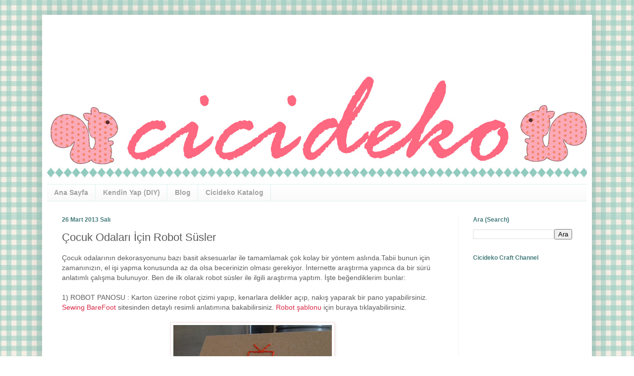

--- FILE ---
content_type: text/html; charset=UTF-8
request_url: http://cicideko.blogspot.com/2013/03/cocuk-odalar-icin-robot-susler.html
body_size: 19107
content:
<!DOCTYPE html>
<html class='v2' dir='ltr' xmlns='http://www.w3.org/1999/xhtml' xmlns:b='http://www.google.com/2005/gml/b' xmlns:data='http://www.google.com/2005/gml/data' xmlns:expr='http://www.google.com/2005/gml/expr'>
<head>
<link href='https://www.blogger.com/static/v1/widgets/335934321-css_bundle_v2.css' rel='stylesheet' type='text/css'/>
<script async='async' data-ad-client='ca-pub-1230134497677275' src='https://pagead2.googlesyndication.com/pagead/js/adsbygoogle.js'></script>
<meta content='width=1100' name='viewport'/>
<meta content='text/html; charset=UTF-8' http-equiv='Content-Type'/>
<meta content='blogger' name='generator'/>
<link href='http://cicideko.blogspot.com/favicon.ico' rel='icon' type='image/x-icon'/>
<link href='http://cicideko.blogspot.com/2013/03/cocuk-odalar-icin-robot-susler.html' rel='canonical'/>
<link rel="alternate" type="application/atom+xml" title="Cicideko - Atom" href="http://cicideko.blogspot.com/feeds/posts/default" />
<link rel="alternate" type="application/rss+xml" title="Cicideko - RSS" href="http://cicideko.blogspot.com/feeds/posts/default?alt=rss" />
<link rel="service.post" type="application/atom+xml" title="Cicideko - Atom" href="https://www.blogger.com/feeds/8568759540421401953/posts/default" />

<link rel="alternate" type="application/atom+xml" title="Cicideko - Atom" href="http://cicideko.blogspot.com/feeds/5008227878353426649/comments/default" />
<!--Can't find substitution for tag [blog.ieCssRetrofitLinks]-->
<link href='https://blogger.googleusercontent.com/img/b/R29vZ2xl/AVvXsEi5FAcknkm_kBZ04v0vL9hWx2RJN6gPdFIheuNDQRpS6q3t43cZcjr3vKpmNoIaBv9uGUJbrPgUrwsHpw11wl4BURxpeCSBJ8mgkK1JEmZ2_ryi00mnnbEZ6STQhHcjiz8LP42unkOeDQQ/s320/photo+4.JPG' rel='image_src'/>
<meta content='http://cicideko.blogspot.com/2013/03/cocuk-odalar-icin-robot-susler.html' property='og:url'/>
<meta content='Çocuk Odaları İçin Robot Süsler' property='og:title'/>
<meta content='Çocuk odalarının dekorasyonunu bazı basit aksesuarlar ile tamamlamak çok kolay bir yöntem aslında.Tabii bunun için zamanınızın, el işi yapma...' property='og:description'/>
<meta content='https://blogger.googleusercontent.com/img/b/R29vZ2xl/AVvXsEi5FAcknkm_kBZ04v0vL9hWx2RJN6gPdFIheuNDQRpS6q3t43cZcjr3vKpmNoIaBv9uGUJbrPgUrwsHpw11wl4BURxpeCSBJ8mgkK1JEmZ2_ryi00mnnbEZ6STQhHcjiz8LP42unkOeDQQ/w1200-h630-p-k-no-nu/photo+4.JPG' property='og:image'/>
<title>Cicideko: Çocuk Odaları İçin Robot Süsler</title>
<style id='page-skin-1' type='text/css'><!--
/*
-----------------------------------------------
Blogger Template Style
Name:     Simple
Designer: Josh Peterson
URL:      www.noaesthetic.com
----------------------------------------------- */
/* Variable definitions
====================
<Variable name="keycolor" description="Main Color" type="color" default="#66bbdd"/>
<Group description="Page Text" selector="body">
<Variable name="body.font" description="Font" type="font"
default="normal normal 12px Arial, Tahoma, Helvetica, FreeSans, sans-serif"/>
<Variable name="body.text.color" description="Text Color" type="color" default="#222222"/>
</Group>
<Group description="Backgrounds" selector=".body-fauxcolumns-outer">
<Variable name="body.background.color" description="Outer Background" type="color" default="#66bbdd"/>
<Variable name="content.background.color" description="Main Background" type="color" default="#ffffff"/>
<Variable name="header.background.color" description="Header Background" type="color" default="transparent"/>
</Group>
<Group description="Links" selector=".main-outer">
<Variable name="link.color" description="Link Color" type="color" default="#2288bb"/>
<Variable name="link.visited.color" description="Visited Color" type="color" default="#888888"/>
<Variable name="link.hover.color" description="Hover Color" type="color" default="#33aaff"/>
</Group>
<Group description="Blog Title" selector=".header h1">
<Variable name="header.font" description="Font" type="font"
default="normal normal 60px Arial, Tahoma, Helvetica, FreeSans, sans-serif"/>
<Variable name="header.text.color" description="Title Color" type="color" default="#3399bb" />
</Group>
<Group description="Blog Description" selector=".header .description">
<Variable name="description.text.color" description="Description Color" type="color"
default="#777777" />
</Group>
<Group description="Tabs Text" selector=".tabs-inner .widget li a">
<Variable name="tabs.font" description="Font" type="font"
default="normal normal 14px Arial, Tahoma, Helvetica, FreeSans, sans-serif"/>
<Variable name="tabs.text.color" description="Text Color" type="color" default="#999999"/>
<Variable name="tabs.selected.text.color" description="Selected Color" type="color" default="#000000"/>
</Group>
<Group description="Tabs Background" selector=".tabs-outer .PageList">
<Variable name="tabs.background.color" description="Background Color" type="color" default="#f5f5f5"/>
<Variable name="tabs.selected.background.color" description="Selected Color" type="color" default="#eeeeee"/>
</Group>
<Group description="Post Title" selector="h3.post-title, .comments h4">
<Variable name="post.title.font" description="Font" type="font"
default="normal normal 22px Arial, Tahoma, Helvetica, FreeSans, sans-serif"/>
</Group>
<Group description="Date Header" selector=".date-header">
<Variable name="date.header.color" description="Text Color" type="color"
default="#5b5b5b"/>
<Variable name="date.header.background.color" description="Background Color" type="color"
default="transparent"/>
</Group>
<Group description="Post Footer" selector=".post-footer">
<Variable name="post.footer.text.color" description="Text Color" type="color" default="#666666"/>
<Variable name="post.footer.background.color" description="Background Color" type="color"
default="#f9f9f9"/>
<Variable name="post.footer.border.color" description="Shadow Color" type="color" default="#eeeeee"/>
</Group>
<Group description="Gadgets" selector="h2">
<Variable name="widget.title.font" description="Title Font" type="font"
default="normal bold 11px Arial, Tahoma, Helvetica, FreeSans, sans-serif"/>
<Variable name="widget.title.text.color" description="Title Color" type="color" default="#000000"/>
<Variable name="widget.alternate.text.color" description="Alternate Color" type="color" default="#999999"/>
</Group>
<Group description="Images" selector=".main-inner">
<Variable name="image.background.color" description="Background Color" type="color" default="#ffffff"/>
<Variable name="image.border.color" description="Border Color" type="color" default="#eeeeee"/>
<Variable name="image.text.color" description="Caption Text Color" type="color" default="#5b5b5b"/>
</Group>
<Group description="Accents" selector=".content-inner">
<Variable name="body.rule.color" description="Separator Line Color" type="color" default="#eeeeee"/>
<Variable name="tabs.border.color" description="Tabs Border Color" type="color" default="#f2f2f2"/>
</Group>
<Variable name="body.background" description="Body Background" type="background"
color="transparent" default="$(color) none repeat scroll top left"/>
<Variable name="body.background.override" description="Body Background Override" type="string" default=""/>
<Variable name="body.background.gradient.cap" description="Body Gradient Cap" type="url"
default="url(//www.blogblog.com/1kt/simple/gradients_light.png)"/>
<Variable name="body.background.gradient.tile" description="Body Gradient Tile" type="url"
default="url(//www.blogblog.com/1kt/simple/body_gradient_tile_light.png)"/>
<Variable name="content.background.color.selector" description="Content Background Color Selector" type="string" default=".content-inner"/>
<Variable name="content.padding" description="Content Padding" type="length" default="10px"/>
<Variable name="content.padding.horizontal" description="Content Horizontal Padding" type="length" default="10px"/>
<Variable name="content.shadow.spread" description="Content Shadow Spread" type="length" default="40px"/>
<Variable name="content.shadow.spread.webkit" description="Content Shadow Spread (WebKit)" type="length" default="5px"/>
<Variable name="content.shadow.spread.ie" description="Content Shadow Spread (IE)" type="length" default="10px"/>
<Variable name="main.border.width" description="Main Border Width" type="length" default="0"/>
<Variable name="header.background.gradient" description="Header Gradient" type="url" default="none"/>
<Variable name="header.shadow.offset.left" description="Header Shadow Offset Left" type="length" default="-1px"/>
<Variable name="header.shadow.offset.top" description="Header Shadow Offset Top" type="length" default="-1px"/>
<Variable name="header.shadow.spread" description="Header Shadow Spread" type="length" default="1px"/>
<Variable name="header.padding" description="Header Padding" type="length" default="30px"/>
<Variable name="header.border.size" description="Header Border Size" type="length" default="1px"/>
<Variable name="header.bottom.border.size" description="Header Bottom Border Size" type="length" default="1px"/>
<Variable name="header.border.horizontalsize" description="Header Horizontal Border Size" type="length" default="0"/>
<Variable name="description.text.size" description="Description Text Size" type="string" default="140%"/>
<Variable name="tabs.margin.top" description="Tabs Margin Top" type="length" default="0" />
<Variable name="tabs.margin.side" description="Tabs Side Margin" type="length" default="30px" />
<Variable name="tabs.background.gradient" description="Tabs Background Gradient" type="url"
default="url(//www.blogblog.com/1kt/simple/gradients_light.png)"/>
<Variable name="tabs.border.width" description="Tabs Border Width" type="length" default="1px"/>
<Variable name="tabs.bevel.border.width" description="Tabs Bevel Border Width" type="length" default="1px"/>
<Variable name="date.header.padding" description="Date Header Padding" type="string" default="inherit"/>
<Variable name="date.header.letterspacing" description="Date Header Letter Spacing" type="string" default="inherit"/>
<Variable name="date.header.margin" description="Date Header Margin" type="string" default="inherit"/>
<Variable name="post.margin.bottom" description="Post Bottom Margin" type="length" default="25px"/>
<Variable name="image.border.small.size" description="Image Border Small Size" type="length" default="2px"/>
<Variable name="image.border.large.size" description="Image Border Large Size" type="length" default="5px"/>
<Variable name="page.width.selector" description="Page Width Selector" type="string" default=".region-inner"/>
<Variable name="page.width" description="Page Width" type="string" default="auto"/>
<Variable name="main.section.margin" description="Main Section Margin" type="length" default="15px"/>
<Variable name="main.padding" description="Main Padding" type="length" default="15px"/>
<Variable name="main.padding.top" description="Main Padding Top" type="length" default="30px"/>
<Variable name="main.padding.bottom" description="Main Padding Bottom" type="length" default="30px"/>
<Variable name="paging.background"
color="#ffffff"
description="Background of blog paging area" type="background"
default="transparent none no-repeat scroll top center"/>
<Variable name="footer.bevel" description="Bevel border length of footer" type="length" default="0"/>
<Variable name="mobile.background.overlay" description="Mobile Background Overlay" type="string"
default="transparent none repeat scroll top left"/>
<Variable name="mobile.background.size" description="Mobile Background Size" type="string" default="auto"/>
<Variable name="mobile.button.color" description="Mobile Button Color" type="color" default="#ffffff" />
<Variable name="startSide" description="Side where text starts in blog language" type="automatic" default="left"/>
<Variable name="endSide" description="Side where text ends in blog language" type="automatic" default="right"/>
*/
/* Content
----------------------------------------------- */
body {
font: normal normal 13px Arial, Tahoma, Helvetica, FreeSans, sans-serif;
color: #5b5b5b;
background: transparent url(http://4.bp.blogspot.com/-ELdgfZfGyMo/UJBJlXaUP1I/AAAAAAAADww/ujBrNz3DCEc/s0/b.jpg) repeat scroll top left;
padding: 0 40px 40px 40px;
}
html body .region-inner {
min-width: 0;
max-width: 100%;
width: auto;
}
a:link {
text-decoration:none;
color: #d72744;
}
a:visited {
text-decoration:none;
color: #e84848;
}
a:hover {
text-decoration:underline;
color: #ff4655;
}
.body-fauxcolumn-outer .fauxcolumn-inner {
background: transparent none repeat scroll top left;
_background-image: none;
}
.body-fauxcolumn-outer .cap-top {
position: absolute;
z-index: 1;
height: 400px;
width: 100%;
background: transparent url(http://4.bp.blogspot.com/-ELdgfZfGyMo/UJBJlXaUP1I/AAAAAAAADww/ujBrNz3DCEc/s0/b.jpg) repeat scroll top left;
}
.body-fauxcolumn-outer .cap-top .cap-left {
width: 100%;
background: transparent none repeat-x scroll top left;
_background-image: none;
}
.content-outer {
-moz-box-shadow: 0 0 40px rgba(0, 0, 0, .15);
-webkit-box-shadow: 0 0 5px rgba(0, 0, 0, .15);
-goog-ms-box-shadow: 0 0 10px #333333;
box-shadow: 0 0 40px rgba(0, 0, 0, .15);
margin-bottom: 1px;
}
.content-inner {
padding: 10px 10px;
}
.content-inner {
background-color: #ffffff;
}
/* Header
----------------------------------------------- */
.header-outer {
background: transparent none repeat-x scroll 0 -400px;
_background-image: none;
}
.Header h1 {
font: normal normal 60px Arial, Tahoma, Helvetica, FreeSans, sans-serif;
color: #cb4162;
text-shadow: -1px -1px 1px rgba(0, 0, 0, .2);
}
.Header h1 a {
color: #cb4162;
}
.Header .description {
font-size: 140%;
color: #868686;
}
.header-inner .Header .titlewrapper {
padding: 22px 30px;
}
.header-inner .Header .descriptionwrapper {
padding: 0 30px;
}
/* Tabs
----------------------------------------------- */
.tabs-inner .section:first-child {
border-top: 1px solid #ddefef;
}
.tabs-inner .section:first-child ul {
margin-top: -1px;
border-top: 1px solid #ddefef;
border-left: 0 solid #ddefef;
border-right: 0 solid #ddefef;
}
.tabs-inner .widget ul {
background: #f8f8f8 url(//www.blogblog.com/1kt/simple/gradients_light.png) repeat-x scroll 0 -800px;
_background-image: none;
border-bottom: 1px solid #ddefef;
margin-top: 0;
margin-left: -30px;
margin-right: -30px;
}
.tabs-inner .widget li a {
display: inline-block;
padding: .6em 1em;
font: normal bold 14px Arial, Tahoma, Helvetica, FreeSans, sans-serif;
color: #a2a2a2;
border-left: 1px solid #ffffff;
border-right: 1px solid #ddefef;
}
.tabs-inner .widget li:first-child a {
border-left: none;
}
.tabs-inner .widget li.selected a, .tabs-inner .widget li a:hover {
color: #000000;
background-color: #f2f2f2;
text-decoration: none;
}
/* Columns
----------------------------------------------- */
.main-outer {
border-top: 0 solid #f2f2f2;
}
.fauxcolumn-left-outer .fauxcolumn-inner {
border-right: 1px solid #f2f2f2;
}
.fauxcolumn-right-outer .fauxcolumn-inner {
border-left: 1px solid #f2f2f2;
}
/* Headings
----------------------------------------------- */
h2 {
margin: 0 0 1em 0;
font: normal bold 12px Verdana, Geneva, sans-serif;
color: #437a7a;
}
/* Widgets
----------------------------------------------- */
.widget .zippy {
color: #a2a2a2;
text-shadow: 2px 2px 1px rgba(0, 0, 0, .1);
}
.widget .popular-posts ul {
list-style: none;
}
/* Posts
----------------------------------------------- */
.date-header span {
background-color: transparent;
color: #437a7a;
padding: inherit;
letter-spacing: inherit;
margin: inherit;
}
.main-inner {
padding-top: 30px;
padding-bottom: 30px;
}
.main-inner .column-center-inner {
padding: 0 15px;
}
.main-inner .column-center-inner .section {
margin: 0 15px;
}
.post {
margin: 0 0 25px 0;
}
h3.post-title, .comments h4 {
font: normal normal 22px Arial, Tahoma, Helvetica, FreeSans, sans-serif;
margin: .75em 0 0;
}
.post-body {
font-size: 110%;
line-height: 1.4;
position: relative;
}
.post-body img, .post-body .tr-caption-container, .Profile img, .Image img,
.BlogList .item-thumbnail img {
padding: 2px;
background: #ffffff;
border: 1px solid #fedddd;
-moz-box-shadow: 1px 1px 5px rgba(0, 0, 0, .1);
-webkit-box-shadow: 1px 1px 5px rgba(0, 0, 0, .1);
box-shadow: 1px 1px 5px rgba(0, 0, 0, .1);
}
.post-body img, .post-body .tr-caption-container {
padding: 5px;
}
.post-body .tr-caption-container {
color: #222222;
}
.post-body .tr-caption-container img {
padding: 0;
background: transparent;
border: none;
-moz-box-shadow: 0 0 0 rgba(0, 0, 0, .1);
-webkit-box-shadow: 0 0 0 rgba(0, 0, 0, .1);
box-shadow: 0 0 0 rgba(0, 0, 0, .1);
}
.post-header {
margin: 0 0 1.5em;
line-height: 1.6;
font-size: 90%;
}
.post-footer {
margin: 20px -2px 0;
padding: 5px 10px;
color: #797979;
background-color: #fcfcfc;
border-bottom: 1px solid #f2f2f2;
line-height: 1.6;
font-size: 90%;
}
#comments .comment-author {
padding-top: 1.5em;
border-top: 1px solid #f2f2f2;
background-position: 0 1.5em;
}
#comments .comment-author:first-child {
padding-top: 0;
border-top: none;
}
.avatar-image-container {
margin: .2em 0 0;
}
#comments .avatar-image-container img {
border: 1px solid #fedddd;
}
/* Comments
----------------------------------------------- */
.comments .comments-content .icon.blog-author {
background-repeat: no-repeat;
background-image: url([data-uri]);
}
.comments .comments-content .loadmore a {
border-top: 1px solid #a2a2a2;
border-bottom: 1px solid #a2a2a2;
}
.comments .comment-thread.inline-thread {
background-color: #fcfcfc;
}
.comments .continue {
border-top: 2px solid #a2a2a2;
}
/* Accents
---------------------------------------------- */
.section-columns td.columns-cell {
border-left: 1px solid #f2f2f2;
}
.blog-pager {
background: transparent none no-repeat scroll top center;
}
.blog-pager-older-link, .home-link,
.blog-pager-newer-link {
background-color: #ffffff;
padding: 5px;
}
.footer-outer {
border-top: 0 dashed #bbbbbb;
}
/* Mobile
----------------------------------------------- */
body.mobile  {
background-size: auto;
}
.mobile .body-fauxcolumn-outer {
background: transparent none repeat scroll top left;
}
.mobile .body-fauxcolumn-outer .cap-top {
background-size: 100% auto;
}
.mobile .content-outer {
-webkit-box-shadow: 0 0 3px rgba(0, 0, 0, .15);
box-shadow: 0 0 3px rgba(0, 0, 0, .15);
}
body.mobile .AdSense {
margin: 0 -40px;
}
.mobile .tabs-inner .widget ul {
margin-left: 0;
margin-right: 0;
}
.mobile .post {
margin: 0;
}
.mobile .main-inner .column-center-inner .section {
margin: 0;
}
.mobile .date-header span {
padding: 0.1em 10px;
margin: 0 -10px;
}
.mobile h3.post-title {
margin: 0;
}
.mobile .blog-pager {
background: transparent none no-repeat scroll top center;
}
.mobile .footer-outer {
border-top: none;
}
.mobile .main-inner, .mobile .footer-inner {
background-color: #ffffff;
}
.mobile-index-contents {
color: #5b5b5b;
}
.mobile-link-button {
background-color: #d72744;
}
.mobile-link-button a:link, .mobile-link-button a:visited {
color: #ffffff;
}
.mobile .tabs-inner .section:first-child {
border-top: none;
}
.mobile .tabs-inner .PageList .widget-content {
background-color: #f2f2f2;
color: #000000;
border-top: 1px solid #ddefef;
border-bottom: 1px solid #ddefef;
}
.mobile .tabs-inner .PageList .widget-content .pagelist-arrow {
border-left: 1px solid #ddefef;
}

--></style>
<style id='template-skin-1' type='text/css'><!--
body {
min-width: 1110px;
}
.content-outer, .content-fauxcolumn-outer, .region-inner {
min-width: 1110px;
max-width: 1110px;
_width: 1110px;
}
.main-inner .columns {
padding-left: 0px;
padding-right: 260px;
}
.main-inner .fauxcolumn-center-outer {
left: 0px;
right: 260px;
/* IE6 does not respect left and right together */
_width: expression(this.parentNode.offsetWidth -
parseInt("0px") -
parseInt("260px") + 'px');
}
.main-inner .fauxcolumn-left-outer {
width: 0px;
}
.main-inner .fauxcolumn-right-outer {
width: 260px;
}
.main-inner .column-left-outer {
width: 0px;
right: 100%;
margin-left: -0px;
}
.main-inner .column-right-outer {
width: 260px;
margin-right: -260px;
}
#layout {
min-width: 0;
}
#layout .content-outer {
min-width: 0;
width: 800px;
}
#layout .region-inner {
min-width: 0;
width: auto;
}
--></style>
<link href='https://www.blogger.com/dyn-css/authorization.css?targetBlogID=8568759540421401953&amp;zx=bb67fafb-e461-412c-8984-cc00f6bb69a6' media='none' onload='if(media!=&#39;all&#39;)media=&#39;all&#39;' rel='stylesheet'/><noscript><link href='https://www.blogger.com/dyn-css/authorization.css?targetBlogID=8568759540421401953&amp;zx=bb67fafb-e461-412c-8984-cc00f6bb69a6' rel='stylesheet'/></noscript>
<meta name='google-adsense-platform-account' content='ca-host-pub-1556223355139109'/>
<meta name='google-adsense-platform-domain' content='blogspot.com'/>

<!-- data-ad-client=ca-pub-1230134497677275 -->

</head>
<body class='loading'>
<div class='navbar no-items section' id='navbar'>
</div>
<div class='body-fauxcolumns'>
<div class='fauxcolumn-outer body-fauxcolumn-outer'>
<div class='cap-top'>
<div class='cap-left'></div>
<div class='cap-right'></div>
</div>
<div class='fauxborder-left'>
<div class='fauxborder-right'></div>
<div class='fauxcolumn-inner'>
</div>
</div>
<div class='cap-bottom'>
<div class='cap-left'></div>
<div class='cap-right'></div>
</div>
</div>
</div>
<div class='content'>
<div class='content-fauxcolumns'>
<div class='fauxcolumn-outer content-fauxcolumn-outer'>
<div class='cap-top'>
<div class='cap-left'></div>
<div class='cap-right'></div>
</div>
<div class='fauxborder-left'>
<div class='fauxborder-right'></div>
<div class='fauxcolumn-inner'>
</div>
</div>
<div class='cap-bottom'>
<div class='cap-left'></div>
<div class='cap-right'></div>
</div>
</div>
</div>
<div class='content-outer'>
<div class='content-cap-top cap-top'>
<div class='cap-left'></div>
<div class='cap-right'></div>
</div>
<div class='fauxborder-left content-fauxborder-left'>
<div class='fauxborder-right content-fauxborder-right'></div>
<div class='content-inner'>
<header>
<div class='header-outer'>
<div class='header-cap-top cap-top'>
<div class='cap-left'></div>
<div class='cap-right'></div>
</div>
<div class='fauxborder-left header-fauxborder-left'>
<div class='fauxborder-right header-fauxborder-right'></div>
<div class='region-inner header-inner'>
<div class='header section' id='header'><div class='widget Header' data-version='1' id='Header1'>
<div id='header-inner'>
<a href='http://cicideko.blogspot.com/' style='display: block'>
<img alt='Cicideko' height='332px; ' id='Header1_headerimg' src='https://blogger.googleusercontent.com/img/b/R29vZ2xl/AVvXsEhAnOmFm5Uls9kWEGGZL5LHWMF0S9Ydgu9nGdrMqD6WLpd7R1TzjgSsDCvLemw0lDd4_J6zqa0gStgdaWhqA3X-_3L9dQK76LPhfKkOZSHIGYCozA_pJhuSosQMHnaUmgPNgfLQ9JapkFM/s1600/Cicideko_Baslik+1108+copy.jpg' style='display: block' width='1108px; '/>
</a>
</div>
</div></div>
</div>
</div>
<div class='header-cap-bottom cap-bottom'>
<div class='cap-left'></div>
<div class='cap-right'></div>
</div>
</div>
</header>
<div class='tabs-outer'>
<div class='tabs-cap-top cap-top'>
<div class='cap-left'></div>
<div class='cap-right'></div>
</div>
<div class='fauxborder-left tabs-fauxborder-left'>
<div class='fauxborder-right tabs-fauxborder-right'></div>
<div class='region-inner tabs-inner'>
<div class='tabs section' id='crosscol'><div class='widget PageList' data-version='1' id='PageList1'>
<h2>Ana Menü</h2>
<div class='widget-content'>
<ul>
<li>
<a href='http://cicideko.blogspot.com/'>Ana Sayfa</a>
</li>
<li>
<a href='http://cicideko.blogspot.com.tr/search/label/Cicideko%20Kendin%20Yap'>Kendin Yap (DIY)</a>
</li>
<li>
<a href='http://cicideko.blogspot.com.tr/search/label/Cicili%20Bicili%20Dekorasyon'>Blog</a>
</li>
<li>
<a href='http://cicideko.blogspot.com/p/cicideko-maga.html'>Cicideko Katalog</a>
</li>
</ul>
<div class='clear'></div>
</div>
</div></div>
<div class='tabs no-items section' id='crosscol-overflow'></div>
</div>
</div>
<div class='tabs-cap-bottom cap-bottom'>
<div class='cap-left'></div>
<div class='cap-right'></div>
</div>
</div>
<div class='main-outer'>
<div class='main-cap-top cap-top'>
<div class='cap-left'></div>
<div class='cap-right'></div>
</div>
<div class='fauxborder-left main-fauxborder-left'>
<div class='fauxborder-right main-fauxborder-right'></div>
<div class='region-inner main-inner'>
<div class='columns fauxcolumns'>
<div class='fauxcolumn-outer fauxcolumn-center-outer'>
<div class='cap-top'>
<div class='cap-left'></div>
<div class='cap-right'></div>
</div>
<div class='fauxborder-left'>
<div class='fauxborder-right'></div>
<div class='fauxcolumn-inner'>
</div>
</div>
<div class='cap-bottom'>
<div class='cap-left'></div>
<div class='cap-right'></div>
</div>
</div>
<div class='fauxcolumn-outer fauxcolumn-left-outer'>
<div class='cap-top'>
<div class='cap-left'></div>
<div class='cap-right'></div>
</div>
<div class='fauxborder-left'>
<div class='fauxborder-right'></div>
<div class='fauxcolumn-inner'>
</div>
</div>
<div class='cap-bottom'>
<div class='cap-left'></div>
<div class='cap-right'></div>
</div>
</div>
<div class='fauxcolumn-outer fauxcolumn-right-outer'>
<div class='cap-top'>
<div class='cap-left'></div>
<div class='cap-right'></div>
</div>
<div class='fauxborder-left'>
<div class='fauxborder-right'></div>
<div class='fauxcolumn-inner'>
</div>
</div>
<div class='cap-bottom'>
<div class='cap-left'></div>
<div class='cap-right'></div>
</div>
</div>
<!-- corrects IE6 width calculation -->
<div class='columns-inner'>
<div class='column-center-outer'>
<div class='column-center-inner'>
<div class='main section' id='main'><div class='widget Blog' data-version='1' id='Blog1'>
<div class='blog-posts hfeed'>
<!--Can't find substitution for tag [defaultAdStart]-->

          <div class="date-outer">
        
<h2 class='date-header'><span>26 Mart 2013 Salı</span></h2>

          <div class="date-posts">
        
<div class='post-outer'>
<div class='post hentry' itemprop='blogPost' itemscope='itemscope' itemtype='http://schema.org/BlogPosting'>
<meta content='https://blogger.googleusercontent.com/img/b/R29vZ2xl/AVvXsEi5FAcknkm_kBZ04v0vL9hWx2RJN6gPdFIheuNDQRpS6q3t43cZcjr3vKpmNoIaBv9uGUJbrPgUrwsHpw11wl4BURxpeCSBJ8mgkK1JEmZ2_ryi00mnnbEZ6STQhHcjiz8LP42unkOeDQQ/s72-c/photo+4.JPG' itemprop='image_url'/>
<meta content='8568759540421401953' itemprop='aiaBlogId'/>
<meta content='5008227878353426649' itemprop='aiaPostId'/>
<a name='5008227878353426649'></a>
<h3 class='post-title entry-title' itemprop='name'>
Çocuk Odaları İçin Robot Süsler
</h3>
<div class='post-header'>
<div class='post-header-line-1'></div>
</div>
<div class='post-body entry-content' id='post-body-5008227878353426649' itemprop='description articleBody'>
Çocuk odalarının dekorasyonunu bazı basit aksesuarlar ile tamamlamak çok kolay bir yöntem aslında.Tabii bunun için zamanınızın, el işi yapma konusunda az da olsa becerinizin olması gerekiyor. İnternette araştırma yapınca da bir sürü anlatımlı çalışma bulunuyor. Ben de ilk olarak robot süsler ile ilgili araştırma yaptım. İşte beğendiklerim bunlar:<br />
<br />
1) ROBOT PANOSU : Karton üzerine robot çizimi yapıp, kenarlara delikler açıp, nakış yaparak bir pano yapabilirsiniz. <a href="http://sewingbarefoot.blogspot.com/2012/08/robot-love.html" target="_blank">Sewing BareFoot</a>&nbsp;sitesinden detaylı resimli anlatımına bakabilirsiniz.&nbsp;<a href="http://i1173.photobucket.com/albums/r599/barefootshannon1/robottemplate.jpg" target="_blank">Robot şablonu</a> için buraya tıklayabilirsiniz.<br />
<br />
<div class="separator" style="clear: both; text-align: center;">
</div>
<table cellpadding="0" cellspacing="0" class="tr-caption-container" style="margin-left: auto; margin-right: auto; text-align: center;"><tbody>
<tr><td style="text-align: center;"><a href="https://blogger.googleusercontent.com/img/b/R29vZ2xl/AVvXsEi5FAcknkm_kBZ04v0vL9hWx2RJN6gPdFIheuNDQRpS6q3t43cZcjr3vKpmNoIaBv9uGUJbrPgUrwsHpw11wl4BURxpeCSBJ8mgkK1JEmZ2_ryi00mnnbEZ6STQhHcjiz8LP42unkOeDQQ/s1600/photo+4.JPG" imageanchor="1" style="margin-left: auto; margin-right: auto;"><img border="0" height="240" src="https://blogger.googleusercontent.com/img/b/R29vZ2xl/AVvXsEi5FAcknkm_kBZ04v0vL9hWx2RJN6gPdFIheuNDQRpS6q3t43cZcjr3vKpmNoIaBv9uGUJbrPgUrwsHpw11wl4BURxpeCSBJ8mgkK1JEmZ2_ryi00mnnbEZ6STQhHcjiz8LP42unkOeDQQ/s320/photo+4.JPG" width="320" /></a></td></tr>
<tr><td class="tr-caption" style="text-align: center;"><a href="http://sewingbarefoot.blogspot.com/2012/08/robot-love.html" target="_blank">Sewing BareFoot</a></td></tr>
</tbody></table>
Başka bir panoya da <a href="http://www.mirandamade.com/2010/10/framed-robot-felt-board.html" target="_blank">Miranda Made </a>sitesinde rastladım. O da çok kolay bir çalışma olmuş.<br /><div class="separator" style="clear: both; text-align: center;">
</div>
<table align="center" cellpadding="0" cellspacing="0" class="tr-caption-container" style="clear: left; margin-bottom: 1em; margin-left: auto; margin-right: auto; text-align: center;"><tbody>
<tr><td style="text-align: center;"><a href="https://blogger.googleusercontent.com/img/b/R29vZ2xl/AVvXsEiCscdakLDws2OEgEmayVTrCQTx-FDbv_MOURBMioQQOc_LyPT6lBVoEzkojqrYBtYGf35Fc3iAuKKs3o-h1P4ZL4Sf6hf0HD8HIEYG4ULjopABkbSZCzH1534SXINtE4HvF9FAHkRDmeE/s1600/Robotfeltboard2.jpg" imageanchor="1" style="margin-left: auto; margin-right: auto;"><img border="0" height="320" src="https://blogger.googleusercontent.com/img/b/R29vZ2xl/AVvXsEiCscdakLDws2OEgEmayVTrCQTx-FDbv_MOURBMioQQOc_LyPT6lBVoEzkojqrYBtYGf35Fc3iAuKKs3o-h1P4ZL4Sf6hf0HD8HIEYG4ULjopABkbSZCzH1534SXINtE4HvF9FAHkRDmeE/s320/Robotfeltboard2.jpg" width="279" /></a></td></tr>
<tr><td class="tr-caption" style="text-align: center;"><a href="http://www.mirandamade.com/2010/10/framed-robot-felt-board.html" target="_blank">Miranda Made&nbsp;</a></td></tr>
</tbody></table>
<div class="separator" style="clear: both; text-align: left;">
2) ROBOT SİTENSIL : Duvar, kutu vb aksesuarlar üzerine robot desenleri yapabilirsiniz. Aşağıdaki şablonları <a href="http://print-cut-paste-craft.com/?p=329" target="_blank">Print Cut Paste Craft</a>&nbsp;sitesinden aldım. Başka konular için resimler, şablonlar da var.</div>
<div class="separator" style="clear: both; text-align: left;">
<br /></div>
<div class="separator" style="clear: both; text-align: center;">
<a href="https://blogger.googleusercontent.com/img/b/R29vZ2xl/AVvXsEgFqa3E76HfBz7EcMhKqO2ATOfb8zzJWYHYRfcGKb9jVjdtoxCboXcZKEympIOF4wdHcsbiOAzwA0274uWE3v1nAcPXqHQdCzPRMAbOZ89gfW9U-4p9lg8irUSe27z64YMDs4YfCXJ0M7Q/s1600/robot-stencils-03-preview1.jpg" imageanchor="1" style="margin-left: 1em; margin-right: 1em;"><img border="0" height="200" src="https://blogger.googleusercontent.com/img/b/R29vZ2xl/AVvXsEgFqa3E76HfBz7EcMhKqO2ATOfb8zzJWYHYRfcGKb9jVjdtoxCboXcZKEympIOF4wdHcsbiOAzwA0274uWE3v1nAcPXqHQdCzPRMAbOZ89gfW9U-4p9lg8irUSe27z64YMDs4YfCXJ0M7Q/s200/robot-stencils-03-preview1.jpg" width="154" /></a><a href="https://blogger.googleusercontent.com/img/b/R29vZ2xl/AVvXsEgoe_DqNbvSbkQ4OwT2aK36_5WXvNlsULHSuvEjOhMsP3cLn7ZjsQAqIel1mKhujwcYEgCvk4c68hbxVO6I3YIHrRO_6idJtOsLXaI5jNMs3EcNV8Erm7ayLErqPrqAvWp7ARNLS4K3OzY/s1600/robot-stencils-02-preview.jpg" imageanchor="1" style="margin-left: 1em; margin-right: 1em;"><img border="0" height="200" src="https://blogger.googleusercontent.com/img/b/R29vZ2xl/AVvXsEgoe_DqNbvSbkQ4OwT2aK36_5WXvNlsULHSuvEjOhMsP3cLn7ZjsQAqIel1mKhujwcYEgCvk4c68hbxVO6I3YIHrRO_6idJtOsLXaI5jNMs3EcNV8Erm7ayLErqPrqAvWp7ARNLS4K3OzY/s200/robot-stencils-02-preview.jpg" width="154" /></a><a href="https://blogger.googleusercontent.com/img/b/R29vZ2xl/AVvXsEiEbrY-PEAmV3_ZIlUkVBiNvLzXN-gquTS93F1NpD1pdTBTtuXaAj1AzFNvSaMVooBBfxub2FnQsT58MJlRbyfFrvW-6TfO-P5v1hO5eHw68EMWfbE-GL9bqEpIoT1PaofERLwLs-Pl7Aw/s1600/robot-stencils-02-preview+(1).jpg" imageanchor="1" style="margin-left: 1em; margin-right: 1em;"><img border="0" height="200" src="https://blogger.googleusercontent.com/img/b/R29vZ2xl/AVvXsEiEbrY-PEAmV3_ZIlUkVBiNvLzXN-gquTS93F1NpD1pdTBTtuXaAj1AzFNvSaMVooBBfxub2FnQsT58MJlRbyfFrvW-6TfO-P5v1hO5eHw68EMWfbE-GL9bqEpIoT1PaofERLwLs-Pl7Aw/s200/robot-stencils-02-preview+(1).jpg" width="154" /></a></div>
<br />
<br />
<div class="separator" style="clear: both; text-align: left;">
<br /></div>
<div class="separator" style="clear: both; text-align: left;">
3) YOYO ROBOT BEBEK : Yoyo'dan basit bir bebek yapabilirsiniz. Biraz büyük boyutlarda yapıldığı takdirde yer minderi olarak bile kullanılabilir. <a href="http://scrumdillydilly.blogspot.com/2011/05/diy-yo-yo-bot.html" target="_blank">Scrum Dilly Dilly</a> sitesinden detaylı resimli anlatımına bakabilirsiniz.</div>
<div class="separator" style="clear: both; text-align: center;">
<a href="https://blogger.googleusercontent.com/img/b/R29vZ2xl/AVvXsEgA-1s_xDh4McVlymTVV-UmDNZiuUN-PqWL3Q1Yx7lExWp1TsBPVLlmCgclJsT6YL1oGPx-Wy8Fk_-T__hNcVLdLM79wx1vmnKXc5puZwOn7BUCEvKRZ3EVO1_EYGY7fjGWjbsUXSSzA6c/s1600/yoyobot2.jpg" imageanchor="1" style="margin-left: 1em; margin-right: 1em;"><img border="0" height="266" src="https://blogger.googleusercontent.com/img/b/R29vZ2xl/AVvXsEgA-1s_xDh4McVlymTVV-UmDNZiuUN-PqWL3Q1Yx7lExWp1TsBPVLlmCgclJsT6YL1oGPx-Wy8Fk_-T__hNcVLdLM79wx1vmnKXc5puZwOn7BUCEvKRZ3EVO1_EYGY7fjGWjbsUXSSzA6c/s400/yoyobot2.jpg" width="400" /></a></div>
<div class="separator" style="clear: both; text-align: left;">
<br /></div>
<div class="separator" style="clear: both; text-align: left;">
<br /></div>
<div class="separator" style="clear: both; text-align: left;">
4) ROBOT RESİMLER : Bu resimleri şablon olarak kullanarak keçe,kumaş şekiller çıkarıp yastık kılıflarına , lamba, abajur, sepet, kutu gibi objelerin üzerine yapıştırabilir yada dikebilirsiniz. <a href="http://littlesooti.blogspot.com/2009/12/flatbird-wall-decals.html" target="_blank">Little Sooti</a> sitesinden orijinal resimlere ulaşabilirsiniz.</div>
<div class="separator" style="clear: both; text-align: left;">
<br /></div>
<div class="separator" style="clear: both; text-align: center;">
<a href="https://blogger.googleusercontent.com/img/b/R29vZ2xl/AVvXsEhumJMZf_CLD6IYD-NEGH1jmR1YsdkHsS2p-JQFK31xMLDTxTvBMslwI4LHV-1ChyphenhyphenTc_eWDLfSMSx1CFuooKF0xrfQ3il0X_w1-G1mzTD75FzmBagqGZxlK6XkY7Fy4v7SRT9u-9KZHEzw/s1600/Robots.jpg" imageanchor="1" style="margin-left: 1em; margin-right: 1em;"><img border="0" height="320" src="https://blogger.googleusercontent.com/img/b/R29vZ2xl/AVvXsEhumJMZf_CLD6IYD-NEGH1jmR1YsdkHsS2p-JQFK31xMLDTxTvBMslwI4LHV-1ChyphenhyphenTc_eWDLfSMSx1CFuooKF0xrfQ3il0X_w1-G1mzTD75FzmBagqGZxlK6XkY7Fy4v7SRT9u-9KZHEzw/s320/Robots.jpg" width="232" /></a></div>
<div class="separator" style="clear: both; text-align: left;">
<br /></div>
<div class="separator" style="clear: both; text-align: left;">
5) ROBOT DESEN NAKIŞI : Bu resimleri de nakışlayabilirsiniz. <a href="http://lovethebluebird.blogspot.com/2012/04/embroidery-robot-pattern.html" target="_blank">Love The Blue Bird</a> sitesinden şablonun orijinalini bulabilirsiniz.</div>
<div class="separator" style="clear: both; text-align: left;">
<br /></div>
<div class="separator" style="clear: both; text-align: center;">
<a href="https://blogger.googleusercontent.com/img/b/R29vZ2xl/AVvXsEgZH3NwitisHMiEjTX_OYhQu4VRXkcjyn_W_aABkRTuPRsj7WfthjOH1vKbaXkjQw7M11vhO5j0sOiwFqi2jDKU6SWXRxNsFbhOlGI0RLt0gos1nG9MOYFMa9Ieiz9tJixKYfylojrcb6A/s1600/laura_maxell_love_the_blue_bird+31.jpg" imageanchor="1" style="margin-left: 1em; margin-right: 1em;"><img border="0" height="200" src="https://blogger.googleusercontent.com/img/b/R29vZ2xl/AVvXsEgZH3NwitisHMiEjTX_OYhQu4VRXkcjyn_W_aABkRTuPRsj7WfthjOH1vKbaXkjQw7M11vhO5j0sOiwFqi2jDKU6SWXRxNsFbhOlGI0RLt0gos1nG9MOYFMa9Ieiz9tJixKYfylojrcb6A/s200/laura_maxell_love_the_blue_bird+31.jpg" width="160" /></a><a href="https://blogger.googleusercontent.com/img/b/R29vZ2xl/AVvXsEhAnDAerQp0lVjz_CHZFaf5zXe_Hn9jU_7IksZRfwfZ8aptYrnQaXfAldnSwVCzaTy_jRKpnkCDZ4phfZJRQDn7sn6gvIvBumlNrXBEKXaKzpdUt82MZ8Rpe0MiPrXeJogl5G-KTynLOa4/s1600/laura_maxell_love_the_blue_bird+30.jpg" imageanchor="1" style="margin-left: 1em; margin-right: 1em;"><img border="0" height="200" src="https://blogger.googleusercontent.com/img/b/R29vZ2xl/AVvXsEhAnDAerQp0lVjz_CHZFaf5zXe_Hn9jU_7IksZRfwfZ8aptYrnQaXfAldnSwVCzaTy_jRKpnkCDZ4phfZJRQDn7sn6gvIvBumlNrXBEKXaKzpdUt82MZ8Rpe0MiPrXeJogl5G-KTynLOa4/s200/laura_maxell_love_the_blue_bird+30.jpg" width="159" /></a><a href="https://blogger.googleusercontent.com/img/b/R29vZ2xl/AVvXsEiSrvAUV5CSCgViRxHMuct6rgOrIqrtKhwx8HSIXJFetiImPY1Qiy9mlaOBhZNwBXPrz1b51xg6zFtgEuKJ0YKgUXXJmGAEW8a606gHHIGkMnjmVoYoRpok6OZX9WLw5fB2rStz6-MfGqs/s1600/laura_maxell_love_the_blue_bird+32.jpg" imageanchor="1" style="margin-left: 1em; margin-right: 1em;"><img border="0" height="200" src="https://blogger.googleusercontent.com/img/b/R29vZ2xl/AVvXsEiSrvAUV5CSCgViRxHMuct6rgOrIqrtKhwx8HSIXJFetiImPY1Qiy9mlaOBhZNwBXPrz1b51xg6zFtgEuKJ0YKgUXXJmGAEW8a606gHHIGkMnjmVoYoRpok6OZX9WLw5fB2rStz6-MfGqs/s200/laura_maxell_love_the_blue_bird+32.jpg" width="133" /></a></div>
<br />
<br />
<div class="separator" style="clear: both; text-align: center;">
<a href="https://blogger.googleusercontent.com/img/b/R29vZ2xl/AVvXsEhL8oXipN1OqMEtE9nbilXGFaizW6p5dZ1x0t8hFdFnQSVhSpEu2BktANvJQy3e3pz3W-w5UNFbWJOK0H6re5zQAAMBAeJXDUL-5zX-OfqgFLjtLJpwumJ7D19ZwWjxbkAhjq7T-ZSFqKU/s1600/laura_maxell_robot.jpg" imageanchor="1" style="margin-left: 1em; margin-right: 1em;"><img border="0" height="256" src="https://blogger.googleusercontent.com/img/b/R29vZ2xl/AVvXsEhL8oXipN1OqMEtE9nbilXGFaizW6p5dZ1x0t8hFdFnQSVhSpEu2BktANvJQy3e3pz3W-w5UNFbWJOK0H6re5zQAAMBAeJXDUL-5zX-OfqgFLjtLJpwumJ7D19ZwWjxbkAhjq7T-ZSFqKU/s320/laura_maxell_robot.jpg" width="320" /></a></div>
<div class="separator" style="clear: both; text-align: left;">
<br /></div>
<div style='clear: both;'></div>
</div>
<div class='post-footer'>
<div class='post-footer-line post-footer-line-1'><span class='post-author vcard'>
Gönderen
<span class='fn' itemprop='author' itemscope='itemscope' itemtype='http://schema.org/Person'>
<meta content='https://www.blogger.com/profile/13052973637144676966' itemprop='url'/>
<a href='https://www.blogger.com/profile/13052973637144676966' rel='author' title='author profile'>
<span itemprop='name'>Cicideko</span>
</a>
</span>
</span>
<span class='post-timestamp'>
zaman:
<meta content='http://cicideko.blogspot.com/2013/03/cocuk-odalar-icin-robot-susler.html' itemprop='url'/>
<a class='timestamp-link' href='http://cicideko.blogspot.com/2013/03/cocuk-odalar-icin-robot-susler.html' rel='bookmark' title='permanent link'><abbr class='published' itemprop='datePublished' title='2013-03-26T00:23:00+02:00'>00:23</abbr></a>
</span>
<span class='post-comment-link'>
</span>
<span class='post-icons'>
<span class='item-action'>
<a href='https://www.blogger.com/email-post/8568759540421401953/5008227878353426649' title='E-postayla Gönderme'>
<img alt='' class='icon-action' height='13' src='http://img1.blogblog.com/img/icon18_email.gif' width='18'/>
</a>
</span>
<span class='item-control blog-admin pid-598078172'>
<a href='https://www.blogger.com/post-edit.g?blogID=8568759540421401953&postID=5008227878353426649&from=pencil' title='Kaydı Düzenle'>
<img alt='' class='icon-action' height='18' src='https://resources.blogblog.com/img/icon18_edit_allbkg.gif' width='18'/>
</a>
</span>
</span>
<span class='post-backlinks post-comment-link'>
</span>
</div>
<div class='post-footer-line post-footer-line-2'><span class='post-labels'>
Etiketler:
<a href='http://cicideko.blogspot.com/search/label/%C3%87ocuk%20Odas%C4%B1%20Aksesuar' rel='tag'>Çocuk Odası Aksesuar</a>
</span>
</div>
<div class='post-footer-line post-footer-line-3'><span class='reaction-buttons'>
</span>
<span class='post-location'>
</span>
</div>
</div>
</div>
<div class='comments' id='comments'>
<a name='comments'></a>
<h4>Hiç yorum yok:</h4>
<div id='Blog1_comments-block-wrapper'>
<dl class='avatar-comment-indent' id='comments-block'>
</dl>
</div>
<p class='comment-footer'>
<div class='comment-form'>
<a name='comment-form'></a>
<h4 id='comment-post-message'>Yorum Gönder</h4>
<p>
</p>
<a href='https://www.blogger.com/comment/frame/8568759540421401953?po=5008227878353426649&hl=tr&saa=85391&origin=http://cicideko.blogspot.com' id='comment-editor-src'></a>
<iframe allowtransparency='true' class='blogger-iframe-colorize blogger-comment-from-post' frameborder='0' height='410px' id='comment-editor' name='comment-editor' src='' width='100%'></iframe>
<script src='https://www.blogger.com/static/v1/jsbin/2830521187-comment_from_post_iframe.js' type='text/javascript'></script>
<script type='text/javascript'>
      BLOG_CMT_createIframe('https://www.blogger.com/rpc_relay.html');
    </script>
</div>
</p>
</div>
</div>
<!--Can't find substitution for tag [defaultAdEnd]-->
<div class='inline-ad'>
</div>
<!--Can't find substitution for tag [adStart]-->

        </div></div>
      
<!--Can't find substitution for tag [adEnd]-->
</div>
<div class='blog-pager' id='blog-pager'>
<span id='blog-pager-newer-link'>
<a class='blog-pager-newer-link' href='http://cicideko.blogspot.com/2013/03/oyuncak-torbas-olarak-kullanlabilen.html' id='Blog1_blog-pager-newer-link' title='Sonraki Kayıt'>Sonraki Kayıt</a>
</span>
<span id='blog-pager-older-link'>
<a class='blog-pager-older-link' href='http://cicideko.blogspot.com/2013/03/etsyde-begendiklerim-milipann-uykucu.html' id='Blog1_blog-pager-older-link' title='Önceki Kayıt'>Önceki Kayıt</a>
</span>
<a class='home-link' href='http://cicideko.blogspot.com/'>Ana Sayfa</a>
</div>
<div class='clear'></div>
<div class='post-feeds'>
<div class='feed-links'>
Kaydol:
<a class='feed-link' href='http://cicideko.blogspot.com/feeds/5008227878353426649/comments/default' target='_blank' type='application/atom+xml'>Kayıt Yorumları (Atom)</a>
</div>
</div>
</div><div class='widget HTML' data-version='1' id='HTML2'>
<h2 class='title'>Paylaş</h2>
<div class='widget-content'>
<span id="st_finder"></span><script type="text/javascript" src="http://w.sharethis.com/widget/stblogger2.js"></script><script type="text/javascript">var switchTo5x=true;stBlogger2.init("http://w.sharethis.com/button/buttons.js", {"facebook":["large","Facebook",""],"pinterest":["large","Pinterest",""],"twitter":["large","Tweet",""],"email":["large","Email",""]} , "d140a874-0875-4923-8c0b-17c4b808c4cb");var f = document.getElementById("st_finder");var c = f.parentNode.parentNode.childNodes;for (i=0;i<c.length;i++) { try { c[i].style.display = "none"; } catch (err) {}}</script>
</div>
<div class='clear'></div>
</div></div>
</div>
</div>
<div class='column-left-outer'>
<div class='column-left-inner'>
<aside>
</aside>
</div>
</div>
<div class='column-right-outer'>
<div class='column-right-inner'>
<aside>
<div class='sidebar section' id='sidebar-right-1'><div class='widget BlogSearch' data-version='1' id='BlogSearch1'>
<h2 class='title'>Ara (Search)</h2>
<div class='widget-content'>
<div id='BlogSearch1_form'>
<form action='http://cicideko.blogspot.com/search' class='gsc-search-box' target='_top'>
<table cellpadding='0' cellspacing='0' class='gsc-search-box'>
<tbody>
<tr>
<td class='gsc-input'>
<input autocomplete='off' class='gsc-input' name='q' size='10' title='search' type='text' value=''/>
</td>
<td class='gsc-search-button'>
<input class='gsc-search-button' title='search' type='submit' value='Ara'/>
</td>
</tr>
</tbody>
</table>
</form>
</div>
</div>
<div class='clear'></div>
</div><div class='widget HTML' data-version='1' id='HTML5'>
<h2 class='title'>Cicideko Craft Channel</h2>
<div class='widget-content'>
<iframe width="230" height="230" src="https://www.youtube.com/embed/videoseries?list=PLejy3H-wVQMPZc7cKV1zDeSvhHIaHQ_tn" frameborder="0" allowfullscreen></iframe>
</div>
<div class='clear'></div>
</div><div class='widget HTML' data-version='1' id='HTML4'>
<div class='widget-content'>
<style>.ig-b- { display: inline-block; }
.ig-b- img { visibility: hidden; }
.ig-b-:hover { background-position: 0 -60px; } .ig-b-:active { background-position: 0 -120px; }
.ig-b-v-24 { width: 137px; height: 24px; background: url(//badges.instagram.com/static/images/ig-badge-view-sprite-24.png) no-repeat 0 0; }
@media only screen and (-webkit-min-device-pixel-ratio: 2), only screen and (min--moz-device-pixel-ratio: 2), only screen and (-o-min-device-pixel-ratio: 2 / 1), only screen and (min-device-pixel-ratio: 2), only screen and (min-resolution: 192dpi), only screen and (min-resolution: 2dppx) {
.ig-b-v-24 { background-image: url(//badges.instagram.com/static/images/ig-badge-view-sprite-24@2x.png); background-size: 160px 178px; } }</style>
<a href="https://www.instagram.com/cicideko_crafts/?ref=badge" class="ig-b- ig-b-v-24"><img src="//badges.instagram.com/static/images/ig-badge-view-24.png" alt="Instagram" /></a>
</div>
<div class='clear'></div>
</div><div class='widget HTML' data-version='1' id='HTML3'>
<div class='widget-content'>
<a data-pin-do="embedUser" href="http://tr.pinterest.com/cicideko/"></a>
<!-- Please call pinit.js only once per page -->
<script type="text/javascript" async defer src="//assets.pinterest.com/js/pinit.js"></script>
</div>
<div class='clear'></div>
</div><div class='widget BlogList' data-version='1' id='BlogList1'>
<h2 class='title'>Diğer Bloglarım</h2>
<div class='widget-content'>
<div class='blog-list-container' id='BlogList1_container'>
<ul id='BlogList1_blogs'>
<li style='display: block;'>
<div class='blog-icon'>
<img data-lateloadsrc='https://lh3.googleusercontent.com/blogger_img_proxy/AEn0k_uMmHAoX6IYGbezwyuyVLXRXL7DMdVLnJLIUeSzU3wNlctTlpUGR5kFTQr5eWgQID1UY_JC5s2d1wFlHh6K1kCKywHK92HKxKJU6NccmA=s16-w16-h16' height='16' width='16'/>
</div>
<div class='blog-content'>
<div class='blog-title'>
<a href='http://hobiduragi.blogspot.com/' target='_blank'>
Hobi Durağı</a>
</div>
<div class='item-content'>
<div class='item-thumbnail'>
<a href='http://hobiduragi.blogspot.com/' target='_blank'>
<img alt='' border='0' height='72' src='https://blogger.googleusercontent.com/img/b/R29vZ2xl/AVvXsEhWZEd1_pfO_PjWvXBaHHl02DVtMAaEjcxrERDdFuM2dkWbeKGOQaYYjE8pCn5Dj5mhmbyKNBbAlqhfr6Y3oK2gSbSvJmjUtMr-VgrOZL-89hGntzBgyB12lGO2uapIGiLvfQWeJ_94las/s72-c/002.jpg' width='72'/>
</a>
</div>
<span class='item-title'>
<a href='http://hobiduragi.blogspot.com/2017/03/kendin-yap-diy-kz-bebek-dogum-hediyesi.html' target='_blank'>
Kendin Yap / DIY : Kız Bebek Doğum Hediyesi
</a>
</span>
</div>
</div>
<div style='clear: both;'></div>
</li>
</ul>
<div class='clear'></div>
</div>
</div>
</div><div class='widget AdSense' data-version='1' id='AdSense1'>
<div class='widget-content'>
<script async src="https://pagead2.googlesyndication.com/pagead/js/adsbygoogle.js"></script>
<!-- cicideko_sidebar-right-1_AdSense1_1x1_as -->
<ins class="adsbygoogle"
     style="display:block"
     data-ad-client="ca-pub-1230134497677275"
     data-ad-host="ca-host-pub-1556223355139109"
     data-ad-host-channel="L0001"
     data-ad-slot="1563713558"
     data-ad-format="auto"
     data-full-width-responsive="true"></ins>
<script>
(adsbygoogle = window.adsbygoogle || []).push({});
</script>
<div class='clear'></div>
</div>
</div></div>
</aside>
</div>
</div>
</div>
<div style='clear: both'></div>
<!-- columns -->
</div>
<!-- main -->
</div>
</div>
<div class='main-cap-bottom cap-bottom'>
<div class='cap-left'></div>
<div class='cap-right'></div>
</div>
</div>
<footer>
<div class='footer-outer'>
<div class='footer-cap-top cap-top'>
<div class='cap-left'></div>
<div class='cap-right'></div>
</div>
<div class='fauxborder-left footer-fauxborder-left'>
<div class='fauxborder-right footer-fauxborder-right'></div>
<div class='region-inner footer-inner'>
<div class='foot no-items section' id='footer-1'></div>
<table border='0' cellpadding='0' cellspacing='0' class='section-columns columns-3'>
<tbody>
<tr>
<td class='first columns-cell'>
<div class='foot section' id='footer-2-1'><div class='widget PopularPosts' data-version='1' id='PopularPosts1'>
<h2>Popüler Yayınlar</h2>
<div class='widget-content popular-posts'>
<ul>
<li>
<div class='item-content'>
<div class='item-thumbnail'>
<a href='http://cicideko.blogspot.com/2013/03/etsyden-nasl-alsveris-yaplr.html' target='_blank'>
<img alt='' border='0' src='https://blogger.googleusercontent.com/img/b/R29vZ2xl/AVvXsEjH4rAUaoQLTqF0x5j5RviRyFopwhqd-Goe-JcoFd9xE7XdPyihwcaaCYM2_cLvEU03hjmU-qEw8vedVRtyv0bpP9TJJ-nytzeMmFptZX6_RZ5at9mlM29_W6fJcTEm9PF10-UN7U4ryjE/w72-h72-p-k-no-nu/1.png'/>
</a>
</div>
<div class='item-title'><a href='http://cicideko.blogspot.com/2013/03/etsyden-nasl-alsveris-yaplr.html'>Etsy'den Nasıl Alışveriş Yapılır?</a></div>
<div class='item-snippet'>En son Etsy&#39;deki Cottonholic  firmasından aldığım kumaşlar ile ilgili sizden gelen sorular üzerine ben de Etsy&#39;den alışveriş nasıl y...</div>
</div>
<div style='clear: both;'></div>
</li>
<li>
<div class='item-content'>
<div class='item-thumbnail'>
<a href='http://cicideko.blogspot.com/2015/11/kanavice-isli-servis-seti-klf.html' target='_blank'>
<img alt='' border='0' src='https://blogger.googleusercontent.com/img/b/R29vZ2xl/AVvXsEgDlfyr1GDkO1jajMDCV1oKK3pKS_BgIxbNhPu3jkZf2MHyi589Bj0w4U0clNPlZy8bK5tCiJ4dsV3kLdDEr_ue5aoSPTNLqODgMPg8dIJIwfAJ4Ewb76cY-Ss-Cn7uTb0c_2fSh9ndHnE/w72-h72-p-k-no-nu/023.jpg'/>
</a>
</div>
<div class='item-title'><a href='http://cicideko.blogspot.com/2015/11/kanavice-isli-servis-seti-klf.html'>Kanaviçe İşli Servis Seti Kılıfı / Crossstitch Utensil Holder</a></div>
<div class='item-snippet'>    Sanırım aylardır dikmemi beklediği kanaviçe servis kılıfını diktiğimi görünce annemin gözleri yaşaracak. Bazen bir iş uzar da uzar ... B...</div>
</div>
<div style='clear: both;'></div>
</li>
<li>
<div class='item-content'>
<div class='item-thumbnail'>
<a href='http://cicideko.blogspot.com/2012/10/cocuk-odalar-icin-duvar-sakssndan-raf.html' target='_blank'>
<img alt='' border='0' src='https://blogger.googleusercontent.com/img/b/R29vZ2xl/AVvXsEggYuAsUTPrfVCnrTEKuSDH-u_CXAEnOfKBEkAzNV0QJ3Pz1AiWgYc79bKKNnwvEQeytAw_CcNp030u3hJjneSdKFYAGoujCzop0ytqwR-ejPT82K0KG6gkQWfnrC28VA_zxN2GvHrzZZg/w72-h72-p-k-no-nu/flower+planter+to+toy+storage.jpg'/>
</a>
</div>
<div class='item-title'><a href='http://cicideko.blogspot.com/2012/10/cocuk-odalar-icin-duvar-sakssndan-raf.html'>Çocuk Odaları İçin Tel Duvar Saksısından Raf</a></div>
<div class='item-snippet'>Çocuk odaları için tel duvar saksısından raflar yapmışlar. Fikir çok hoşuma gitti.    Lolly Jane       Centsational Girl    </div>
</div>
<div style='clear: both;'></div>
</li>
</ul>
<div class='clear'></div>
</div>
</div><div class='widget BlogArchive' data-version='1' id='BlogArchive1'>
<h2>Blog Arşivi</h2>
<div class='widget-content'>
<div id='ArchiveList'>
<div id='BlogArchive1_ArchiveList'>
<ul class='hierarchy'>
<li class='archivedate collapsed'>
<a class='toggle' href='javascript:void(0)'>
<span class='zippy'>

        &#9658;&#160;
      
</span>
</a>
<a class='post-count-link' href='http://cicideko.blogspot.com/2023/'>
2023
</a>
<span class='post-count' dir='ltr'>(1)</span>
<ul class='hierarchy'>
<li class='archivedate collapsed'>
<a class='toggle' href='javascript:void(0)'>
<span class='zippy'>

        &#9658;&#160;
      
</span>
</a>
<a class='post-count-link' href='http://cicideko.blogspot.com/2023/10/'>
Ekim
</a>
<span class='post-count' dir='ltr'>(1)</span>
</li>
</ul>
</li>
</ul>
<ul class='hierarchy'>
<li class='archivedate collapsed'>
<a class='toggle' href='javascript:void(0)'>
<span class='zippy'>

        &#9658;&#160;
      
</span>
</a>
<a class='post-count-link' href='http://cicideko.blogspot.com/2022/'>
2022
</a>
<span class='post-count' dir='ltr'>(1)</span>
<ul class='hierarchy'>
<li class='archivedate collapsed'>
<a class='toggle' href='javascript:void(0)'>
<span class='zippy'>

        &#9658;&#160;
      
</span>
</a>
<a class='post-count-link' href='http://cicideko.blogspot.com/2022/01/'>
Ocak
</a>
<span class='post-count' dir='ltr'>(1)</span>
</li>
</ul>
</li>
</ul>
<ul class='hierarchy'>
<li class='archivedate collapsed'>
<a class='toggle' href='javascript:void(0)'>
<span class='zippy'>

        &#9658;&#160;
      
</span>
</a>
<a class='post-count-link' href='http://cicideko.blogspot.com/2019/'>
2019
</a>
<span class='post-count' dir='ltr'>(3)</span>
<ul class='hierarchy'>
<li class='archivedate collapsed'>
<a class='toggle' href='javascript:void(0)'>
<span class='zippy'>

        &#9658;&#160;
      
</span>
</a>
<a class='post-count-link' href='http://cicideko.blogspot.com/2019/10/'>
Ekim
</a>
<span class='post-count' dir='ltr'>(2)</span>
</li>
</ul>
<ul class='hierarchy'>
<li class='archivedate collapsed'>
<a class='toggle' href='javascript:void(0)'>
<span class='zippy'>

        &#9658;&#160;
      
</span>
</a>
<a class='post-count-link' href='http://cicideko.blogspot.com/2019/07/'>
Temmuz
</a>
<span class='post-count' dir='ltr'>(1)</span>
</li>
</ul>
</li>
</ul>
<ul class='hierarchy'>
<li class='archivedate collapsed'>
<a class='toggle' href='javascript:void(0)'>
<span class='zippy'>

        &#9658;&#160;
      
</span>
</a>
<a class='post-count-link' href='http://cicideko.blogspot.com/2018/'>
2018
</a>
<span class='post-count' dir='ltr'>(1)</span>
<ul class='hierarchy'>
<li class='archivedate collapsed'>
<a class='toggle' href='javascript:void(0)'>
<span class='zippy'>

        &#9658;&#160;
      
</span>
</a>
<a class='post-count-link' href='http://cicideko.blogspot.com/2018/02/'>
Şubat
</a>
<span class='post-count' dir='ltr'>(1)</span>
</li>
</ul>
</li>
</ul>
<ul class='hierarchy'>
<li class='archivedate collapsed'>
<a class='toggle' href='javascript:void(0)'>
<span class='zippy'>

        &#9658;&#160;
      
</span>
</a>
<a class='post-count-link' href='http://cicideko.blogspot.com/2017/'>
2017
</a>
<span class='post-count' dir='ltr'>(4)</span>
<ul class='hierarchy'>
<li class='archivedate collapsed'>
<a class='toggle' href='javascript:void(0)'>
<span class='zippy'>

        &#9658;&#160;
      
</span>
</a>
<a class='post-count-link' href='http://cicideko.blogspot.com/2017/03/'>
Mart
</a>
<span class='post-count' dir='ltr'>(3)</span>
</li>
</ul>
<ul class='hierarchy'>
<li class='archivedate collapsed'>
<a class='toggle' href='javascript:void(0)'>
<span class='zippy'>

        &#9658;&#160;
      
</span>
</a>
<a class='post-count-link' href='http://cicideko.blogspot.com/2017/02/'>
Şubat
</a>
<span class='post-count' dir='ltr'>(1)</span>
</li>
</ul>
</li>
</ul>
<ul class='hierarchy'>
<li class='archivedate collapsed'>
<a class='toggle' href='javascript:void(0)'>
<span class='zippy'>

        &#9658;&#160;
      
</span>
</a>
<a class='post-count-link' href='http://cicideko.blogspot.com/2016/'>
2016
</a>
<span class='post-count' dir='ltr'>(20)</span>
<ul class='hierarchy'>
<li class='archivedate collapsed'>
<a class='toggle' href='javascript:void(0)'>
<span class='zippy'>

        &#9658;&#160;
      
</span>
</a>
<a class='post-count-link' href='http://cicideko.blogspot.com/2016/07/'>
Temmuz
</a>
<span class='post-count' dir='ltr'>(4)</span>
</li>
</ul>
<ul class='hierarchy'>
<li class='archivedate collapsed'>
<a class='toggle' href='javascript:void(0)'>
<span class='zippy'>

        &#9658;&#160;
      
</span>
</a>
<a class='post-count-link' href='http://cicideko.blogspot.com/2016/06/'>
Haziran
</a>
<span class='post-count' dir='ltr'>(4)</span>
</li>
</ul>
<ul class='hierarchy'>
<li class='archivedate collapsed'>
<a class='toggle' href='javascript:void(0)'>
<span class='zippy'>

        &#9658;&#160;
      
</span>
</a>
<a class='post-count-link' href='http://cicideko.blogspot.com/2016/05/'>
Mayıs
</a>
<span class='post-count' dir='ltr'>(1)</span>
</li>
</ul>
<ul class='hierarchy'>
<li class='archivedate collapsed'>
<a class='toggle' href='javascript:void(0)'>
<span class='zippy'>

        &#9658;&#160;
      
</span>
</a>
<a class='post-count-link' href='http://cicideko.blogspot.com/2016/04/'>
Nisan
</a>
<span class='post-count' dir='ltr'>(1)</span>
</li>
</ul>
<ul class='hierarchy'>
<li class='archivedate collapsed'>
<a class='toggle' href='javascript:void(0)'>
<span class='zippy'>

        &#9658;&#160;
      
</span>
</a>
<a class='post-count-link' href='http://cicideko.blogspot.com/2016/03/'>
Mart
</a>
<span class='post-count' dir='ltr'>(1)</span>
</li>
</ul>
<ul class='hierarchy'>
<li class='archivedate collapsed'>
<a class='toggle' href='javascript:void(0)'>
<span class='zippy'>

        &#9658;&#160;
      
</span>
</a>
<a class='post-count-link' href='http://cicideko.blogspot.com/2016/02/'>
Şubat
</a>
<span class='post-count' dir='ltr'>(6)</span>
</li>
</ul>
<ul class='hierarchy'>
<li class='archivedate collapsed'>
<a class='toggle' href='javascript:void(0)'>
<span class='zippy'>

        &#9658;&#160;
      
</span>
</a>
<a class='post-count-link' href='http://cicideko.blogspot.com/2016/01/'>
Ocak
</a>
<span class='post-count' dir='ltr'>(3)</span>
</li>
</ul>
</li>
</ul>
<ul class='hierarchy'>
<li class='archivedate collapsed'>
<a class='toggle' href='javascript:void(0)'>
<span class='zippy'>

        &#9658;&#160;
      
</span>
</a>
<a class='post-count-link' href='http://cicideko.blogspot.com/2015/'>
2015
</a>
<span class='post-count' dir='ltr'>(120)</span>
<ul class='hierarchy'>
<li class='archivedate collapsed'>
<a class='toggle' href='javascript:void(0)'>
<span class='zippy'>

        &#9658;&#160;
      
</span>
</a>
<a class='post-count-link' href='http://cicideko.blogspot.com/2015/12/'>
Aralık
</a>
<span class='post-count' dir='ltr'>(8)</span>
</li>
</ul>
<ul class='hierarchy'>
<li class='archivedate collapsed'>
<a class='toggle' href='javascript:void(0)'>
<span class='zippy'>

        &#9658;&#160;
      
</span>
</a>
<a class='post-count-link' href='http://cicideko.blogspot.com/2015/11/'>
Kasım
</a>
<span class='post-count' dir='ltr'>(7)</span>
</li>
</ul>
<ul class='hierarchy'>
<li class='archivedate collapsed'>
<a class='toggle' href='javascript:void(0)'>
<span class='zippy'>

        &#9658;&#160;
      
</span>
</a>
<a class='post-count-link' href='http://cicideko.blogspot.com/2015/10/'>
Ekim
</a>
<span class='post-count' dir='ltr'>(9)</span>
</li>
</ul>
<ul class='hierarchy'>
<li class='archivedate collapsed'>
<a class='toggle' href='javascript:void(0)'>
<span class='zippy'>

        &#9658;&#160;
      
</span>
</a>
<a class='post-count-link' href='http://cicideko.blogspot.com/2015/08/'>
Ağustos
</a>
<span class='post-count' dir='ltr'>(11)</span>
</li>
</ul>
<ul class='hierarchy'>
<li class='archivedate collapsed'>
<a class='toggle' href='javascript:void(0)'>
<span class='zippy'>

        &#9658;&#160;
      
</span>
</a>
<a class='post-count-link' href='http://cicideko.blogspot.com/2015/07/'>
Temmuz
</a>
<span class='post-count' dir='ltr'>(17)</span>
</li>
</ul>
<ul class='hierarchy'>
<li class='archivedate collapsed'>
<a class='toggle' href='javascript:void(0)'>
<span class='zippy'>

        &#9658;&#160;
      
</span>
</a>
<a class='post-count-link' href='http://cicideko.blogspot.com/2015/06/'>
Haziran
</a>
<span class='post-count' dir='ltr'>(17)</span>
</li>
</ul>
<ul class='hierarchy'>
<li class='archivedate collapsed'>
<a class='toggle' href='javascript:void(0)'>
<span class='zippy'>

        &#9658;&#160;
      
</span>
</a>
<a class='post-count-link' href='http://cicideko.blogspot.com/2015/05/'>
Mayıs
</a>
<span class='post-count' dir='ltr'>(10)</span>
</li>
</ul>
<ul class='hierarchy'>
<li class='archivedate collapsed'>
<a class='toggle' href='javascript:void(0)'>
<span class='zippy'>

        &#9658;&#160;
      
</span>
</a>
<a class='post-count-link' href='http://cicideko.blogspot.com/2015/04/'>
Nisan
</a>
<span class='post-count' dir='ltr'>(16)</span>
</li>
</ul>
<ul class='hierarchy'>
<li class='archivedate collapsed'>
<a class='toggle' href='javascript:void(0)'>
<span class='zippy'>

        &#9658;&#160;
      
</span>
</a>
<a class='post-count-link' href='http://cicideko.blogspot.com/2015/03/'>
Mart
</a>
<span class='post-count' dir='ltr'>(17)</span>
</li>
</ul>
<ul class='hierarchy'>
<li class='archivedate collapsed'>
<a class='toggle' href='javascript:void(0)'>
<span class='zippy'>

        &#9658;&#160;
      
</span>
</a>
<a class='post-count-link' href='http://cicideko.blogspot.com/2015/02/'>
Şubat
</a>
<span class='post-count' dir='ltr'>(8)</span>
</li>
</ul>
</li>
</ul>
<ul class='hierarchy'>
<li class='archivedate collapsed'>
<a class='toggle' href='javascript:void(0)'>
<span class='zippy'>

        &#9658;&#160;
      
</span>
</a>
<a class='post-count-link' href='http://cicideko.blogspot.com/2014/'>
2014
</a>
<span class='post-count' dir='ltr'>(23)</span>
<ul class='hierarchy'>
<li class='archivedate collapsed'>
<a class='toggle' href='javascript:void(0)'>
<span class='zippy'>

        &#9658;&#160;
      
</span>
</a>
<a class='post-count-link' href='http://cicideko.blogspot.com/2014/12/'>
Aralık
</a>
<span class='post-count' dir='ltr'>(2)</span>
</li>
</ul>
<ul class='hierarchy'>
<li class='archivedate collapsed'>
<a class='toggle' href='javascript:void(0)'>
<span class='zippy'>

        &#9658;&#160;
      
</span>
</a>
<a class='post-count-link' href='http://cicideko.blogspot.com/2014/11/'>
Kasım
</a>
<span class='post-count' dir='ltr'>(1)</span>
</li>
</ul>
<ul class='hierarchy'>
<li class='archivedate collapsed'>
<a class='toggle' href='javascript:void(0)'>
<span class='zippy'>

        &#9658;&#160;
      
</span>
</a>
<a class='post-count-link' href='http://cicideko.blogspot.com/2014/10/'>
Ekim
</a>
<span class='post-count' dir='ltr'>(3)</span>
</li>
</ul>
<ul class='hierarchy'>
<li class='archivedate collapsed'>
<a class='toggle' href='javascript:void(0)'>
<span class='zippy'>

        &#9658;&#160;
      
</span>
</a>
<a class='post-count-link' href='http://cicideko.blogspot.com/2014/08/'>
Ağustos
</a>
<span class='post-count' dir='ltr'>(6)</span>
</li>
</ul>
<ul class='hierarchy'>
<li class='archivedate collapsed'>
<a class='toggle' href='javascript:void(0)'>
<span class='zippy'>

        &#9658;&#160;
      
</span>
</a>
<a class='post-count-link' href='http://cicideko.blogspot.com/2014/07/'>
Temmuz
</a>
<span class='post-count' dir='ltr'>(5)</span>
</li>
</ul>
<ul class='hierarchy'>
<li class='archivedate collapsed'>
<a class='toggle' href='javascript:void(0)'>
<span class='zippy'>

        &#9658;&#160;
      
</span>
</a>
<a class='post-count-link' href='http://cicideko.blogspot.com/2014/06/'>
Haziran
</a>
<span class='post-count' dir='ltr'>(2)</span>
</li>
</ul>
<ul class='hierarchy'>
<li class='archivedate collapsed'>
<a class='toggle' href='javascript:void(0)'>
<span class='zippy'>

        &#9658;&#160;
      
</span>
</a>
<a class='post-count-link' href='http://cicideko.blogspot.com/2014/05/'>
Mayıs
</a>
<span class='post-count' dir='ltr'>(1)</span>
</li>
</ul>
<ul class='hierarchy'>
<li class='archivedate collapsed'>
<a class='toggle' href='javascript:void(0)'>
<span class='zippy'>

        &#9658;&#160;
      
</span>
</a>
<a class='post-count-link' href='http://cicideko.blogspot.com/2014/03/'>
Mart
</a>
<span class='post-count' dir='ltr'>(2)</span>
</li>
</ul>
<ul class='hierarchy'>
<li class='archivedate collapsed'>
<a class='toggle' href='javascript:void(0)'>
<span class='zippy'>

        &#9658;&#160;
      
</span>
</a>
<a class='post-count-link' href='http://cicideko.blogspot.com/2014/02/'>
Şubat
</a>
<span class='post-count' dir='ltr'>(1)</span>
</li>
</ul>
</li>
</ul>
<ul class='hierarchy'>
<li class='archivedate expanded'>
<a class='toggle' href='javascript:void(0)'>
<span class='zippy toggle-open'>

        &#9660;&#160;
      
</span>
</a>
<a class='post-count-link' href='http://cicideko.blogspot.com/2013/'>
2013
</a>
<span class='post-count' dir='ltr'>(79)</span>
<ul class='hierarchy'>
<li class='archivedate collapsed'>
<a class='toggle' href='javascript:void(0)'>
<span class='zippy'>

        &#9658;&#160;
      
</span>
</a>
<a class='post-count-link' href='http://cicideko.blogspot.com/2013/12/'>
Aralık
</a>
<span class='post-count' dir='ltr'>(4)</span>
</li>
</ul>
<ul class='hierarchy'>
<li class='archivedate collapsed'>
<a class='toggle' href='javascript:void(0)'>
<span class='zippy'>

        &#9658;&#160;
      
</span>
</a>
<a class='post-count-link' href='http://cicideko.blogspot.com/2013/11/'>
Kasım
</a>
<span class='post-count' dir='ltr'>(1)</span>
</li>
</ul>
<ul class='hierarchy'>
<li class='archivedate collapsed'>
<a class='toggle' href='javascript:void(0)'>
<span class='zippy'>

        &#9658;&#160;
      
</span>
</a>
<a class='post-count-link' href='http://cicideko.blogspot.com/2013/10/'>
Ekim
</a>
<span class='post-count' dir='ltr'>(2)</span>
</li>
</ul>
<ul class='hierarchy'>
<li class='archivedate collapsed'>
<a class='toggle' href='javascript:void(0)'>
<span class='zippy'>

        &#9658;&#160;
      
</span>
</a>
<a class='post-count-link' href='http://cicideko.blogspot.com/2013/09/'>
Eylül
</a>
<span class='post-count' dir='ltr'>(4)</span>
</li>
</ul>
<ul class='hierarchy'>
<li class='archivedate collapsed'>
<a class='toggle' href='javascript:void(0)'>
<span class='zippy'>

        &#9658;&#160;
      
</span>
</a>
<a class='post-count-link' href='http://cicideko.blogspot.com/2013/08/'>
Ağustos
</a>
<span class='post-count' dir='ltr'>(1)</span>
</li>
</ul>
<ul class='hierarchy'>
<li class='archivedate collapsed'>
<a class='toggle' href='javascript:void(0)'>
<span class='zippy'>

        &#9658;&#160;
      
</span>
</a>
<a class='post-count-link' href='http://cicideko.blogspot.com/2013/07/'>
Temmuz
</a>
<span class='post-count' dir='ltr'>(7)</span>
</li>
</ul>
<ul class='hierarchy'>
<li class='archivedate collapsed'>
<a class='toggle' href='javascript:void(0)'>
<span class='zippy'>

        &#9658;&#160;
      
</span>
</a>
<a class='post-count-link' href='http://cicideko.blogspot.com/2013/06/'>
Haziran
</a>
<span class='post-count' dir='ltr'>(3)</span>
</li>
</ul>
<ul class='hierarchy'>
<li class='archivedate collapsed'>
<a class='toggle' href='javascript:void(0)'>
<span class='zippy'>

        &#9658;&#160;
      
</span>
</a>
<a class='post-count-link' href='http://cicideko.blogspot.com/2013/05/'>
Mayıs
</a>
<span class='post-count' dir='ltr'>(9)</span>
</li>
</ul>
<ul class='hierarchy'>
<li class='archivedate collapsed'>
<a class='toggle' href='javascript:void(0)'>
<span class='zippy'>

        &#9658;&#160;
      
</span>
</a>
<a class='post-count-link' href='http://cicideko.blogspot.com/2013/04/'>
Nisan
</a>
<span class='post-count' dir='ltr'>(8)</span>
</li>
</ul>
<ul class='hierarchy'>
<li class='archivedate expanded'>
<a class='toggle' href='javascript:void(0)'>
<span class='zippy toggle-open'>

        &#9660;&#160;
      
</span>
</a>
<a class='post-count-link' href='http://cicideko.blogspot.com/2013/03/'>
Mart
</a>
<span class='post-count' dir='ltr'>(14)</span>
<ul class='posts'>
<li><a href='http://cicideko.blogspot.com/2013/03/oyuncak-torbas-olarak-kullanlabilen.html'>Oyuncak Torbası Olarak Kullanılabilen Oyun Örtüsü ...</a></li>
<li><a href='http://cicideko.blogspot.com/2013/03/cocuk-odalar-icin-robot-susler.html'>Çocuk Odaları İçin Robot Süsler</a></li>
<li><a href='http://cicideko.blogspot.com/2013/03/etsyde-begendiklerim-milipann-uykucu.html'>Etsy&#39;de Beğendiklerim: Milipa&#39;nın Uykucu Bulutları</a></li>
<li><a href='http://cicideko.blogspot.com/2013/03/etsyden-nasl-alsveris-yaplr.html'>Etsy&#39;den Nasıl Alışveriş Yapılır?</a></li>
<li><a href='http://cicideko.blogspot.com/2013/03/pitikare-puantiye-cicek-kardesligi.html'>Pitikare -Puantiye - Çiçek Kardeşliği</a></li>
<li><a href='http://cicideko.blogspot.com/2013/03/ikea-urunlerinden-cocuk-odalar-icin.html'>IKEA Ürünlerinden Çocuk Odaları İçin Farklı Kullan...</a></li>
<li><a href='http://cicideko.blogspot.com/2013/03/mutfaklar-icin-dekoratif-dolaplar.html'>Dress My Home&#39;dan Dekoratif Raf ve Panolar</a></li>
<li><a href='http://cicideko.blogspot.com/2013/03/cocuklar-icin-cibinlik-oyun-cadr-yapm.html'>Çocuklar İçin Cibinlik Oyun Çadırı Yapımı</a></li>
<li><a href='http://cicideko.blogspot.com/2013/03/mavi-ve-krmz-renkli-mutfaklar.html'>Mavi ve Kırmızı Renkli Mutfaklar</a></li>
<li><a href='http://cicideko.blogspot.com/2013/03/cocuk-odalar-icin-renk-kombinleri.html'>Çocuk Odaları İçin Renk Kombinleri</a></li>
<li><a href='http://cicideko.blogspot.com/2013/03/kucuk-hanm-ve-beylerin-giyinme-odas.html'>Küçük Hanım ve Beylerin Giyinme/Depolama Odası :)</a></li>
<li><a href='http://cicideko.blogspot.com/2013/03/cocuk-odalar-icin-calsma-alanlar.html'>Çocuk Odaları İçin Çalışma Alanları</a></li>
<li><a href='http://cicideko.blogspot.com/2013/03/washi-bantlarla-dekoratif-harf-yapm.html'>Washi Bantlarla Dekoratif Harf Yapımı</a></li>
<li><a href='http://cicideko.blogspot.com/2013/03/countrykittys-sirin-urunleri.html'>Country Kitty&#39;s Land&#39;ın Şirin Ürünleri</a></li>
</ul>
</li>
</ul>
<ul class='hierarchy'>
<li class='archivedate collapsed'>
<a class='toggle' href='javascript:void(0)'>
<span class='zippy'>

        &#9658;&#160;
      
</span>
</a>
<a class='post-count-link' href='http://cicideko.blogspot.com/2013/02/'>
Şubat
</a>
<span class='post-count' dir='ltr'>(7)</span>
</li>
</ul>
<ul class='hierarchy'>
<li class='archivedate collapsed'>
<a class='toggle' href='javascript:void(0)'>
<span class='zippy'>

        &#9658;&#160;
      
</span>
</a>
<a class='post-count-link' href='http://cicideko.blogspot.com/2013/01/'>
Ocak
</a>
<span class='post-count' dir='ltr'>(19)</span>
</li>
</ul>
</li>
</ul>
<ul class='hierarchy'>
<li class='archivedate collapsed'>
<a class='toggle' href='javascript:void(0)'>
<span class='zippy'>

        &#9658;&#160;
      
</span>
</a>
<a class='post-count-link' href='http://cicideko.blogspot.com/2012/'>
2012
</a>
<span class='post-count' dir='ltr'>(64)</span>
<ul class='hierarchy'>
<li class='archivedate collapsed'>
<a class='toggle' href='javascript:void(0)'>
<span class='zippy'>

        &#9658;&#160;
      
</span>
</a>
<a class='post-count-link' href='http://cicideko.blogspot.com/2012/12/'>
Aralık
</a>
<span class='post-count' dir='ltr'>(17)</span>
</li>
</ul>
<ul class='hierarchy'>
<li class='archivedate collapsed'>
<a class='toggle' href='javascript:void(0)'>
<span class='zippy'>

        &#9658;&#160;
      
</span>
</a>
<a class='post-count-link' href='http://cicideko.blogspot.com/2012/11/'>
Kasım
</a>
<span class='post-count' dir='ltr'>(2)</span>
</li>
</ul>
<ul class='hierarchy'>
<li class='archivedate collapsed'>
<a class='toggle' href='javascript:void(0)'>
<span class='zippy'>

        &#9658;&#160;
      
</span>
</a>
<a class='post-count-link' href='http://cicideko.blogspot.com/2012/10/'>
Ekim
</a>
<span class='post-count' dir='ltr'>(9)</span>
</li>
</ul>
<ul class='hierarchy'>
<li class='archivedate collapsed'>
<a class='toggle' href='javascript:void(0)'>
<span class='zippy'>

        &#9658;&#160;
      
</span>
</a>
<a class='post-count-link' href='http://cicideko.blogspot.com/2012/09/'>
Eylül
</a>
<span class='post-count' dir='ltr'>(4)</span>
</li>
</ul>
<ul class='hierarchy'>
<li class='archivedate collapsed'>
<a class='toggle' href='javascript:void(0)'>
<span class='zippy'>

        &#9658;&#160;
      
</span>
</a>
<a class='post-count-link' href='http://cicideko.blogspot.com/2012/08/'>
Ağustos
</a>
<span class='post-count' dir='ltr'>(6)</span>
</li>
</ul>
<ul class='hierarchy'>
<li class='archivedate collapsed'>
<a class='toggle' href='javascript:void(0)'>
<span class='zippy'>

        &#9658;&#160;
      
</span>
</a>
<a class='post-count-link' href='http://cicideko.blogspot.com/2012/07/'>
Temmuz
</a>
<span class='post-count' dir='ltr'>(7)</span>
</li>
</ul>
<ul class='hierarchy'>
<li class='archivedate collapsed'>
<a class='toggle' href='javascript:void(0)'>
<span class='zippy'>

        &#9658;&#160;
      
</span>
</a>
<a class='post-count-link' href='http://cicideko.blogspot.com/2012/06/'>
Haziran
</a>
<span class='post-count' dir='ltr'>(4)</span>
</li>
</ul>
<ul class='hierarchy'>
<li class='archivedate collapsed'>
<a class='toggle' href='javascript:void(0)'>
<span class='zippy'>

        &#9658;&#160;
      
</span>
</a>
<a class='post-count-link' href='http://cicideko.blogspot.com/2012/05/'>
Mayıs
</a>
<span class='post-count' dir='ltr'>(4)</span>
</li>
</ul>
<ul class='hierarchy'>
<li class='archivedate collapsed'>
<a class='toggle' href='javascript:void(0)'>
<span class='zippy'>

        &#9658;&#160;
      
</span>
</a>
<a class='post-count-link' href='http://cicideko.blogspot.com/2012/04/'>
Nisan
</a>
<span class='post-count' dir='ltr'>(4)</span>
</li>
</ul>
<ul class='hierarchy'>
<li class='archivedate collapsed'>
<a class='toggle' href='javascript:void(0)'>
<span class='zippy'>

        &#9658;&#160;
      
</span>
</a>
<a class='post-count-link' href='http://cicideko.blogspot.com/2012/02/'>
Şubat
</a>
<span class='post-count' dir='ltr'>(5)</span>
</li>
</ul>
<ul class='hierarchy'>
<li class='archivedate collapsed'>
<a class='toggle' href='javascript:void(0)'>
<span class='zippy'>

        &#9658;&#160;
      
</span>
</a>
<a class='post-count-link' href='http://cicideko.blogspot.com/2012/01/'>
Ocak
</a>
<span class='post-count' dir='ltr'>(2)</span>
</li>
</ul>
</li>
</ul>
<ul class='hierarchy'>
<li class='archivedate collapsed'>
<a class='toggle' href='javascript:void(0)'>
<span class='zippy'>

        &#9658;&#160;
      
</span>
</a>
<a class='post-count-link' href='http://cicideko.blogspot.com/2011/'>
2011
</a>
<span class='post-count' dir='ltr'>(17)</span>
<ul class='hierarchy'>
<li class='archivedate collapsed'>
<a class='toggle' href='javascript:void(0)'>
<span class='zippy'>

        &#9658;&#160;
      
</span>
</a>
<a class='post-count-link' href='http://cicideko.blogspot.com/2011/12/'>
Aralık
</a>
<span class='post-count' dir='ltr'>(4)</span>
</li>
</ul>
<ul class='hierarchy'>
<li class='archivedate collapsed'>
<a class='toggle' href='javascript:void(0)'>
<span class='zippy'>

        &#9658;&#160;
      
</span>
</a>
<a class='post-count-link' href='http://cicideko.blogspot.com/2011/11/'>
Kasım
</a>
<span class='post-count' dir='ltr'>(2)</span>
</li>
</ul>
<ul class='hierarchy'>
<li class='archivedate collapsed'>
<a class='toggle' href='javascript:void(0)'>
<span class='zippy'>

        &#9658;&#160;
      
</span>
</a>
<a class='post-count-link' href='http://cicideko.blogspot.com/2011/10/'>
Ekim
</a>
<span class='post-count' dir='ltr'>(4)</span>
</li>
</ul>
<ul class='hierarchy'>
<li class='archivedate collapsed'>
<a class='toggle' href='javascript:void(0)'>
<span class='zippy'>

        &#9658;&#160;
      
</span>
</a>
<a class='post-count-link' href='http://cicideko.blogspot.com/2011/07/'>
Temmuz
</a>
<span class='post-count' dir='ltr'>(2)</span>
</li>
</ul>
<ul class='hierarchy'>
<li class='archivedate collapsed'>
<a class='toggle' href='javascript:void(0)'>
<span class='zippy'>

        &#9658;&#160;
      
</span>
</a>
<a class='post-count-link' href='http://cicideko.blogspot.com/2011/06/'>
Haziran
</a>
<span class='post-count' dir='ltr'>(3)</span>
</li>
</ul>
<ul class='hierarchy'>
<li class='archivedate collapsed'>
<a class='toggle' href='javascript:void(0)'>
<span class='zippy'>

        &#9658;&#160;
      
</span>
</a>
<a class='post-count-link' href='http://cicideko.blogspot.com/2011/02/'>
Şubat
</a>
<span class='post-count' dir='ltr'>(1)</span>
</li>
</ul>
<ul class='hierarchy'>
<li class='archivedate collapsed'>
<a class='toggle' href='javascript:void(0)'>
<span class='zippy'>

        &#9658;&#160;
      
</span>
</a>
<a class='post-count-link' href='http://cicideko.blogspot.com/2011/01/'>
Ocak
</a>
<span class='post-count' dir='ltr'>(1)</span>
</li>
</ul>
</li>
</ul>
<ul class='hierarchy'>
<li class='archivedate collapsed'>
<a class='toggle' href='javascript:void(0)'>
<span class='zippy'>

        &#9658;&#160;
      
</span>
</a>
<a class='post-count-link' href='http://cicideko.blogspot.com/2010/'>
2010
</a>
<span class='post-count' dir='ltr'>(24)</span>
<ul class='hierarchy'>
<li class='archivedate collapsed'>
<a class='toggle' href='javascript:void(0)'>
<span class='zippy'>

        &#9658;&#160;
      
</span>
</a>
<a class='post-count-link' href='http://cicideko.blogspot.com/2010/11/'>
Kasım
</a>
<span class='post-count' dir='ltr'>(1)</span>
</li>
</ul>
<ul class='hierarchy'>
<li class='archivedate collapsed'>
<a class='toggle' href='javascript:void(0)'>
<span class='zippy'>

        &#9658;&#160;
      
</span>
</a>
<a class='post-count-link' href='http://cicideko.blogspot.com/2010/10/'>
Ekim
</a>
<span class='post-count' dir='ltr'>(1)</span>
</li>
</ul>
<ul class='hierarchy'>
<li class='archivedate collapsed'>
<a class='toggle' href='javascript:void(0)'>
<span class='zippy'>

        &#9658;&#160;
      
</span>
</a>
<a class='post-count-link' href='http://cicideko.blogspot.com/2010/09/'>
Eylül
</a>
<span class='post-count' dir='ltr'>(4)</span>
</li>
</ul>
<ul class='hierarchy'>
<li class='archivedate collapsed'>
<a class='toggle' href='javascript:void(0)'>
<span class='zippy'>

        &#9658;&#160;
      
</span>
</a>
<a class='post-count-link' href='http://cicideko.blogspot.com/2010/05/'>
Mayıs
</a>
<span class='post-count' dir='ltr'>(3)</span>
</li>
</ul>
<ul class='hierarchy'>
<li class='archivedate collapsed'>
<a class='toggle' href='javascript:void(0)'>
<span class='zippy'>

        &#9658;&#160;
      
</span>
</a>
<a class='post-count-link' href='http://cicideko.blogspot.com/2010/04/'>
Nisan
</a>
<span class='post-count' dir='ltr'>(1)</span>
</li>
</ul>
<ul class='hierarchy'>
<li class='archivedate collapsed'>
<a class='toggle' href='javascript:void(0)'>
<span class='zippy'>

        &#9658;&#160;
      
</span>
</a>
<a class='post-count-link' href='http://cicideko.blogspot.com/2010/03/'>
Mart
</a>
<span class='post-count' dir='ltr'>(5)</span>
</li>
</ul>
<ul class='hierarchy'>
<li class='archivedate collapsed'>
<a class='toggle' href='javascript:void(0)'>
<span class='zippy'>

        &#9658;&#160;
      
</span>
</a>
<a class='post-count-link' href='http://cicideko.blogspot.com/2010/02/'>
Şubat
</a>
<span class='post-count' dir='ltr'>(3)</span>
</li>
</ul>
<ul class='hierarchy'>
<li class='archivedate collapsed'>
<a class='toggle' href='javascript:void(0)'>
<span class='zippy'>

        &#9658;&#160;
      
</span>
</a>
<a class='post-count-link' href='http://cicideko.blogspot.com/2010/01/'>
Ocak
</a>
<span class='post-count' dir='ltr'>(6)</span>
</li>
</ul>
</li>
</ul>
<ul class='hierarchy'>
<li class='archivedate collapsed'>
<a class='toggle' href='javascript:void(0)'>
<span class='zippy'>

        &#9658;&#160;
      
</span>
</a>
<a class='post-count-link' href='http://cicideko.blogspot.com/2009/'>
2009
</a>
<span class='post-count' dir='ltr'>(12)</span>
<ul class='hierarchy'>
<li class='archivedate collapsed'>
<a class='toggle' href='javascript:void(0)'>
<span class='zippy'>

        &#9658;&#160;
      
</span>
</a>
<a class='post-count-link' href='http://cicideko.blogspot.com/2009/12/'>
Aralık
</a>
<span class='post-count' dir='ltr'>(3)</span>
</li>
</ul>
<ul class='hierarchy'>
<li class='archivedate collapsed'>
<a class='toggle' href='javascript:void(0)'>
<span class='zippy'>

        &#9658;&#160;
      
</span>
</a>
<a class='post-count-link' href='http://cicideko.blogspot.com/2009/11/'>
Kasım
</a>
<span class='post-count' dir='ltr'>(9)</span>
</li>
</ul>
</li>
</ul>
</div>
</div>
<div class='clear'></div>
</div>
</div></div>
</td>
<td class='columns-cell'>
<div class='foot section' id='footer-2-2'><div class='widget Label' data-version='1' id='Label1'>
<h2>Etiketler</h2>
<div class='widget-content cloud-label-widget-content'>
<span class='label-size label-size-5'>
<a dir='ltr' href='http://cicideko.blogspot.com/search/label/Cicideko'>Cicideko</a>
<span class='label-count' dir='ltr'>(125)</span>
</span>
<span class='label-size label-size-5'>
<a dir='ltr' href='http://cicideko.blogspot.com/search/label/Cicili%20Bicili%20Dekorasyon'>Cicili Bicili Dekorasyon</a>
<span class='label-count' dir='ltr'>(113)</span>
</span>
<span class='label-size label-size-4'>
<a dir='ltr' href='http://cicideko.blogspot.com/search/label/%C3%87ocuk%20Odas%C4%B1%20Aksesuar'>Çocuk Odası Aksesuar</a>
<span class='label-count' dir='ltr'>(53)</span>
</span>
<span class='label-size label-size-4'>
<a dir='ltr' href='http://cicideko.blogspot.com/search/label/Di%C4%9Fer'>Diğer</a>
<span class='label-count' dir='ltr'>(43)</span>
</span>
<span class='label-size label-size-4'>
<a dir='ltr' href='http://cicideko.blogspot.com/search/label/%C3%87ocuk%20Odas%C4%B1%20Dekorasyonu'>Çocuk Odası Dekorasyonu</a>
<span class='label-count' dir='ltr'>(34)</span>
</span>
<span class='label-size label-size-4'>
<a dir='ltr' href='http://cicideko.blogspot.com/search/label/Ke%C3%A7e'>Keçe</a>
<span class='label-count' dir='ltr'>(24)</span>
</span>
<span class='label-size label-size-3'>
<a dir='ltr' href='http://cicideko.blogspot.com/search/label/Do%C4%9Fum%20G%C3%BCn%C3%BC%20S%C3%BCsleri'>Doğum Günü Süsleri</a>
<span class='label-count' dir='ltr'>(19)</span>
</span>
<span class='label-size label-size-3'>
<a dir='ltr' href='http://cicideko.blogspot.com/search/label/Duvar%20S%C3%BCs%C3%BC'>Duvar Süsü</a>
<span class='label-count' dir='ltr'>(11)</span>
</span>
<span class='label-size label-size-3'>
<a dir='ltr' href='http://cicideko.blogspot.com/search/label/Sevgililer%20G%C3%BCn%C3%BC'>Sevgililer Günü</a>
<span class='label-count' dir='ltr'>(11)</span>
</span>
<span class='label-size label-size-3'>
<a dir='ltr' href='http://cicideko.blogspot.com/search/label/Oyuncak'>Oyuncak</a>
<span class='label-count' dir='ltr'>(10)</span>
</span>
<span class='label-size label-size-2'>
<a dir='ltr' href='http://cicideko.blogspot.com/search/label/Diki%C5%9F'>Dikiş</a>
<span class='label-count' dir='ltr'>(5)</span>
</span>
<span class='label-size label-size-2'>
<a dir='ltr' href='http://cicideko.blogspot.com/search/label/Hat%C4%B1ra%20Defteri'>Hatıra Defteri</a>
<span class='label-count' dir='ltr'>(5)</span>
</span>
<span class='label-size label-size-2'>
<a dir='ltr' href='http://cicideko.blogspot.com/search/label/Mobilya'>Mobilya</a>
<span class='label-count' dir='ltr'>(5)</span>
</span>
<span class='label-size label-size-2'>
<a dir='ltr' href='http://cicideko.blogspot.com/search/label/Bebek%20Kap%C4%B1%20S%C3%BCs%C3%BC'>Bebek Kapı Süsü</a>
<span class='label-count' dir='ltr'>(4)</span>
</span>
<span class='label-size label-size-2'>
<a dir='ltr' href='http://cicideko.blogspot.com/search/label/Dekorasyon%20Temas%C4%B1'>Dekorasyon Teması</a>
<span class='label-count' dir='ltr'>(4)</span>
</span>
<span class='label-size label-size-2'>
<a dir='ltr' href='http://cicideko.blogspot.com/search/label/S%C3%BCs'>Süs</a>
<span class='label-count' dir='ltr'>(4)</span>
</span>
<span class='label-size label-size-2'>
<a dir='ltr' href='http://cicideko.blogspot.com/search/label/Bebek%20Ask%C4%B1lar%C4%B1'>Bebek Askıları</a>
<span class='label-count' dir='ltr'>(3)</span>
</span>
<span class='label-size label-size-2'>
<a dir='ltr' href='http://cicideko.blogspot.com/search/label/Bebek%20%C5%9Eekeri'>Bebek Şekeri</a>
<span class='label-count' dir='ltr'>(3)</span>
</span>
<span class='label-size label-size-2'>
<a dir='ltr' href='http://cicideko.blogspot.com/search/label/Dekoratif%20Harfler'>Dekoratif Harfler</a>
<span class='label-count' dir='ltr'>(3)</span>
</span>
<span class='label-size label-size-2'>
<a dir='ltr' href='http://cicideko.blogspot.com/search/label/Boy%20Cetveli'>Boy Cetveli</a>
<span class='label-count' dir='ltr'>(2)</span>
</span>
<span class='label-size label-size-2'>
<a dir='ltr' href='http://cicideko.blogspot.com/search/label/Depolama'>Depolama</a>
<span class='label-count' dir='ltr'>(2)</span>
</span>
<span class='label-size label-size-2'>
<a dir='ltr' href='http://cicideko.blogspot.com/search/label/Dergi'>Dergi</a>
<span class='label-count' dir='ltr'>(2)</span>
</span>
<span class='label-size label-size-1'>
<a dir='ltr' href='http://cicideko.blogspot.com/search/label/Hal%C4%B1'>Halı</a>
<span class='label-count' dir='ltr'>(1)</span>
</span>
<div class='clear'></div>
</div>
</div><div class='widget Followers' data-version='1' id='Followers1'>
<h2 class='title'>İzleyiciler</h2>
<div class='widget-content'>
<div id='Followers1-wrapper'>
<div style='margin-right:2px;'>
<div><script type="text/javascript" src="https://apis.google.com/js/platform.js"></script>
<div id="followers-iframe-container"></div>
<script type="text/javascript">
    window.followersIframe = null;
    function followersIframeOpen(url) {
      gapi.load("gapi.iframes", function() {
        if (gapi.iframes && gapi.iframes.getContext) {
          window.followersIframe = gapi.iframes.getContext().openChild({
            url: url,
            where: document.getElementById("followers-iframe-container"),
            messageHandlersFilter: gapi.iframes.CROSS_ORIGIN_IFRAMES_FILTER,
            messageHandlers: {
              '_ready': function(obj) {
                window.followersIframe.getIframeEl().height = obj.height;
              },
              'reset': function() {
                window.followersIframe.close();
                followersIframeOpen("https://www.blogger.com/followers/frame/8568759540421401953?colors\x3dCgt0cmFuc3BhcmVudBILdHJhbnNwYXJlbnQaByM1YjViNWIiByNkNzI3NDQqByNmZmZmZmYyByM0MzdhN2E6ByM1YjViNWJCByNkNzI3NDRKByNhMmEyYTJSByNkNzI3NDRaC3RyYW5zcGFyZW50\x26pageSize\x3d21\x26hl\x3dtr\x26origin\x3dhttp://cicideko.blogspot.com");
              },
              'open': function(url) {
                window.followersIframe.close();
                followersIframeOpen(url);
              }
            }
          });
        }
      });
    }
    followersIframeOpen("https://www.blogger.com/followers/frame/8568759540421401953?colors\x3dCgt0cmFuc3BhcmVudBILdHJhbnNwYXJlbnQaByM1YjViNWIiByNkNzI3NDQqByNmZmZmZmYyByM0MzdhN2E6ByM1YjViNWJCByNkNzI3NDRKByNhMmEyYTJSByNkNzI3NDRaC3RyYW5zcGFyZW50\x26pageSize\x3d21\x26hl\x3dtr\x26origin\x3dhttp://cicideko.blogspot.com");
  </script></div>
</div>
</div>
<div class='clear'></div>
</div>
</div></div>
</td>
<td class='columns-cell'>
<div class='foot section' id='footer-2-3'><div class='widget Translate' data-version='1' id='Translate2'>
<h2 class='title'>Translate</h2>
<div id='google_translate_element'></div>
<script>
    function googleTranslateElementInit() {
      new google.translate.TranslateElement({
        pageLanguage: 'tr',
        autoDisplay: 'true',
        layout: google.translate.TranslateElement.InlineLayout.VERTICAL
      }, 'google_translate_element');
    }
  </script>
<script src='//translate.google.com/translate_a/element.js?cb=googleTranslateElementInit'></script>
<div class='clear'></div>
</div><div class='widget HTML' data-version='1' id='HTML1'>
<h2 class='title'>Feedjit</h2>
<div class='widget-content'>
<script type="text/javascript" src="http://feedjit.com/serve/?vv=1022&amp;tft=3&amp;dd=0&amp;wid=b452c8e06d8b74cd&amp;pid=0&amp;proid=0&amp;bc=FFFFFF&amp;tc=000000&amp;brd1=012B6B&amp;lnk=135D9E&amp;hc=FFFFFF&amp;hfc=2853A8&amp;btn=C99700&amp;ww=200&amp;wne=5&amp;wh=Live+Traffic+Feed&amp;hl=0&amp;hlnks=0&amp;hfce=0&amp;srefs=0&amp;hbars=0"></script><noscript><a href="http://feedjit.com/">Feedjit Live Blog Stats</a></noscript>
</div>
<div class='clear'></div>
</div></div>
</td>
</tr>
</tbody>
</table>
<!-- outside of the include in order to lock Attribution widget -->
<div class='foot section' id='footer-3'><div class='widget Attribution' data-version='1' id='Attribution1'>
<div class='widget-content' style='text-align: center;'>
<a href='https://www.blogger.com' target='_blank'>Blogger</a> tarafından desteklenmektedir.
</div>
<div class='clear'></div>
</div></div>
</div>
</div>
<div class='footer-cap-bottom cap-bottom'>
<div class='cap-left'></div>
<div class='cap-right'></div>
</div>
</div>
</footer>
<!-- content -->
</div>
</div>
<div class='content-cap-bottom cap-bottom'>
<div class='cap-left'></div>
<div class='cap-right'></div>
</div>
</div>
</div>
<script type='text/javascript'>
    window.setTimeout(function() {
        document.body.className = document.body.className.replace('loading', '');
      }, 10);
  </script>
<script src='//assets.pinterest.com/js/pinit.js'></script>
<script>
//<![CDATA[
var custom_pinit_button = "https://blogger.googleusercontent.com/img/b/R29vZ2xl/AVvXsEjVP4L29HUOAV_8Lg72l-UPPOkKnnQZ0wumOCYPzToz0p88GEcBay34COUOqj6yE6GYfzynBSYqBsl0bjOLnoQzTRbsExSCwYiIYWJXBmBBvrgUlYZrr5OfSmbc2GqBbM7WDNFfDa5woOQk/s1600/pinit-button.png";
var pinit_button_position = "center";
var pinit_button_before = "";
var pinit_button_after = "";
//]]>
</script>
<script src='http://ajax.googleapis.com/ajax/libs/jquery/1.8.2/jquery.min.js' type='text/javascript'></script>
<script id='pinit-img-button' src='http://helplogger.googlecode.com/svn/trunk/pinterest-button1.js' type='text/javascript'> 
// Visit helplogger.blogspot.com for more widgets and tricks.
</script>

<script type="text/javascript" src="https://www.blogger.com/static/v1/widgets/3845888474-widgets.js"></script>
<script type='text/javascript'>
window['__wavt'] = 'AOuZoY4n7WjyGXTHoFl7fIMoGi2eJ4xydw:1768729950373';_WidgetManager._Init('//www.blogger.com/rearrange?blogID\x3d8568759540421401953','//cicideko.blogspot.com/2013/03/cocuk-odalar-icin-robot-susler.html','8568759540421401953');
_WidgetManager._SetDataContext([{'name': 'blog', 'data': {'blogId': '8568759540421401953', 'title': 'Cicideko', 'url': 'http://cicideko.blogspot.com/2013/03/cocuk-odalar-icin-robot-susler.html', 'canonicalUrl': 'http://cicideko.blogspot.com/2013/03/cocuk-odalar-icin-robot-susler.html', 'homepageUrl': 'http://cicideko.blogspot.com/', 'searchUrl': 'http://cicideko.blogspot.com/search', 'canonicalHomepageUrl': 'http://cicideko.blogspot.com/', 'blogspotFaviconUrl': 'http://cicideko.blogspot.com/favicon.ico', 'bloggerUrl': 'https://www.blogger.com', 'hasCustomDomain': false, 'httpsEnabled': true, 'enabledCommentProfileImages': true, 'gPlusViewType': 'FILTERED_POSTMOD', 'adultContent': false, 'analyticsAccountNumber': '', 'encoding': 'UTF-8', 'locale': 'tr', 'localeUnderscoreDelimited': 'tr', 'languageDirection': 'ltr', 'isPrivate': false, 'isMobile': false, 'isMobileRequest': false, 'mobileClass': '', 'isPrivateBlog': false, 'isDynamicViewsAvailable': true, 'feedLinks': '\x3clink rel\x3d\x22alternate\x22 type\x3d\x22application/atom+xml\x22 title\x3d\x22Cicideko - Atom\x22 href\x3d\x22http://cicideko.blogspot.com/feeds/posts/default\x22 /\x3e\n\x3clink rel\x3d\x22alternate\x22 type\x3d\x22application/rss+xml\x22 title\x3d\x22Cicideko - RSS\x22 href\x3d\x22http://cicideko.blogspot.com/feeds/posts/default?alt\x3drss\x22 /\x3e\n\x3clink rel\x3d\x22service.post\x22 type\x3d\x22application/atom+xml\x22 title\x3d\x22Cicideko - Atom\x22 href\x3d\x22https://www.blogger.com/feeds/8568759540421401953/posts/default\x22 /\x3e\n\n\x3clink rel\x3d\x22alternate\x22 type\x3d\x22application/atom+xml\x22 title\x3d\x22Cicideko - Atom\x22 href\x3d\x22http://cicideko.blogspot.com/feeds/5008227878353426649/comments/default\x22 /\x3e\n', 'meTag': '', 'adsenseClientId': 'ca-pub-1230134497677275', 'adsenseHostId': 'ca-host-pub-1556223355139109', 'adsenseHasAds': true, 'adsenseAutoAds': false, 'boqCommentIframeForm': true, 'loginRedirectParam': '', 'isGoogleEverywhereLinkTooltipEnabled': true, 'view': '', 'dynamicViewsCommentsSrc': '//www.blogblog.com/dynamicviews/4224c15c4e7c9321/js/comments.js', 'dynamicViewsScriptSrc': '//www.blogblog.com/dynamicviews/2dfa401275732ff9', 'plusOneApiSrc': 'https://apis.google.com/js/platform.js', 'disableGComments': true, 'interstitialAccepted': false, 'sharing': {'platforms': [{'name': 'Ba\u011flant\u0131y\u0131 al', 'key': 'link', 'shareMessage': 'Ba\u011flant\u0131y\u0131 al', 'target': ''}, {'name': 'Facebook', 'key': 'facebook', 'shareMessage': 'Facebook platformunda payla\u015f', 'target': 'facebook'}, {'name': 'BlogThis!', 'key': 'blogThis', 'shareMessage': 'BlogThis!', 'target': 'blog'}, {'name': 'X', 'key': 'twitter', 'shareMessage': 'X platformunda payla\u015f', 'target': 'twitter'}, {'name': 'Pinterest', 'key': 'pinterest', 'shareMessage': 'Pinterest platformunda payla\u015f', 'target': 'pinterest'}, {'name': 'E-posta', 'key': 'email', 'shareMessage': 'E-posta', 'target': 'email'}], 'disableGooglePlus': true, 'googlePlusShareButtonWidth': 0, 'googlePlusBootstrap': '\x3cscript type\x3d\x22text/javascript\x22\x3ewindow.___gcfg \x3d {\x27lang\x27: \x27tr\x27};\x3c/script\x3e'}, 'hasCustomJumpLinkMessage': false, 'jumpLinkMessage': 'Devam\u0131', 'pageType': 'item', 'postId': '5008227878353426649', 'postImageThumbnailUrl': 'https://blogger.googleusercontent.com/img/b/R29vZ2xl/AVvXsEi5FAcknkm_kBZ04v0vL9hWx2RJN6gPdFIheuNDQRpS6q3t43cZcjr3vKpmNoIaBv9uGUJbrPgUrwsHpw11wl4BURxpeCSBJ8mgkK1JEmZ2_ryi00mnnbEZ6STQhHcjiz8LP42unkOeDQQ/s72-c/photo+4.JPG', 'postImageUrl': 'https://blogger.googleusercontent.com/img/b/R29vZ2xl/AVvXsEi5FAcknkm_kBZ04v0vL9hWx2RJN6gPdFIheuNDQRpS6q3t43cZcjr3vKpmNoIaBv9uGUJbrPgUrwsHpw11wl4BURxpeCSBJ8mgkK1JEmZ2_ryi00mnnbEZ6STQhHcjiz8LP42unkOeDQQ/s320/photo+4.JPG', 'pageName': '\xc7ocuk Odalar\u0131 \u0130\xe7in Robot S\xfcsler', 'pageTitle': 'Cicideko: \xc7ocuk Odalar\u0131 \u0130\xe7in Robot S\xfcsler'}}, {'name': 'features', 'data': {}}, {'name': 'messages', 'data': {'edit': 'D\xfczenle', 'linkCopiedToClipboard': 'Ba\u011flant\u0131 panoya kopyaland\u0131!', 'ok': 'Tamam', 'postLink': 'Yay\u0131n Ba\u011flant\u0131s\u0131'}}, {'name': 'template', 'data': {'name': 'custom', 'localizedName': '\xd6zel', 'isResponsive': false, 'isAlternateRendering': false, 'isCustom': true}}, {'name': 'view', 'data': {'classic': {'name': 'classic', 'url': '?view\x3dclassic'}, 'flipcard': {'name': 'flipcard', 'url': '?view\x3dflipcard'}, 'magazine': {'name': 'magazine', 'url': '?view\x3dmagazine'}, 'mosaic': {'name': 'mosaic', 'url': '?view\x3dmosaic'}, 'sidebar': {'name': 'sidebar', 'url': '?view\x3dsidebar'}, 'snapshot': {'name': 'snapshot', 'url': '?view\x3dsnapshot'}, 'timeslide': {'name': 'timeslide', 'url': '?view\x3dtimeslide'}, 'isMobile': false, 'title': '\xc7ocuk Odalar\u0131 \u0130\xe7in Robot S\xfcsler', 'description': '\xc7ocuk odalar\u0131n\u0131n dekorasyonunu baz\u0131 basit aksesuarlar ile tamamlamak \xe7ok kolay bir y\xf6ntem asl\u0131nda.Tabii bunun i\xe7in zaman\u0131n\u0131z\u0131n, el i\u015fi yapma...', 'featuredImage': 'https://blogger.googleusercontent.com/img/b/R29vZ2xl/AVvXsEi5FAcknkm_kBZ04v0vL9hWx2RJN6gPdFIheuNDQRpS6q3t43cZcjr3vKpmNoIaBv9uGUJbrPgUrwsHpw11wl4BURxpeCSBJ8mgkK1JEmZ2_ryi00mnnbEZ6STQhHcjiz8LP42unkOeDQQ/s320/photo+4.JPG', 'url': 'http://cicideko.blogspot.com/2013/03/cocuk-odalar-icin-robot-susler.html', 'type': 'item', 'isSingleItem': true, 'isMultipleItems': false, 'isError': false, 'isPage': false, 'isPost': true, 'isHomepage': false, 'isArchive': false, 'isLabelSearch': false, 'postId': 5008227878353426649}}]);
_WidgetManager._RegisterWidget('_HeaderView', new _WidgetInfo('Header1', 'header', document.getElementById('Header1'), {}, 'displayModeFull'));
_WidgetManager._RegisterWidget('_PageListView', new _WidgetInfo('PageList1', 'crosscol', document.getElementById('PageList1'), {'title': 'Ana Men\xfc', 'links': [{'isCurrentPage': false, 'href': 'http://cicideko.blogspot.com/', 'title': 'Ana Sayfa'}, {'isCurrentPage': false, 'href': 'http://cicideko.blogspot.com.tr/search/label/Cicideko%20Kendin%20Yap', 'title': 'Kendin Yap (DIY)'}, {'isCurrentPage': false, 'href': 'http://cicideko.blogspot.com.tr/search/label/Cicili%20Bicili%20Dekorasyon', 'title': 'Blog'}, {'isCurrentPage': false, 'href': 'http://cicideko.blogspot.com/p/cicideko-maga.html', 'title': 'Cicideko Katalog'}], 'mobile': false, 'showPlaceholder': true, 'hasCurrentPage': false}, 'displayModeFull'));
_WidgetManager._RegisterWidget('_BlogView', new _WidgetInfo('Blog1', 'main', document.getElementById('Blog1'), {'cmtInteractionsEnabled': false, 'lightboxEnabled': true, 'lightboxModuleUrl': 'https://www.blogger.com/static/v1/jsbin/456687767-lbx__tr.js', 'lightboxCssUrl': 'https://www.blogger.com/static/v1/v-css/828616780-lightbox_bundle.css'}, 'displayModeFull'));
_WidgetManager._RegisterWidget('_HTMLView', new _WidgetInfo('HTML2', 'main', document.getElementById('HTML2'), {}, 'displayModeFull'));
_WidgetManager._RegisterWidget('_BlogSearchView', new _WidgetInfo('BlogSearch1', 'sidebar-right-1', document.getElementById('BlogSearch1'), {}, 'displayModeFull'));
_WidgetManager._RegisterWidget('_HTMLView', new _WidgetInfo('HTML5', 'sidebar-right-1', document.getElementById('HTML5'), {}, 'displayModeFull'));
_WidgetManager._RegisterWidget('_HTMLView', new _WidgetInfo('HTML4', 'sidebar-right-1', document.getElementById('HTML4'), {}, 'displayModeFull'));
_WidgetManager._RegisterWidget('_HTMLView', new _WidgetInfo('HTML3', 'sidebar-right-1', document.getElementById('HTML3'), {}, 'displayModeFull'));
_WidgetManager._RegisterWidget('_BlogListView', new _WidgetInfo('BlogList1', 'sidebar-right-1', document.getElementById('BlogList1'), {'numItemsToShow': 0, 'totalItems': 1}, 'displayModeFull'));
_WidgetManager._RegisterWidget('_AdSenseView', new _WidgetInfo('AdSense1', 'sidebar-right-1', document.getElementById('AdSense1'), {}, 'displayModeFull'));
_WidgetManager._RegisterWidget('_PopularPostsView', new _WidgetInfo('PopularPosts1', 'footer-2-1', document.getElementById('PopularPosts1'), {}, 'displayModeFull'));
_WidgetManager._RegisterWidget('_BlogArchiveView', new _WidgetInfo('BlogArchive1', 'footer-2-1', document.getElementById('BlogArchive1'), {'languageDirection': 'ltr', 'loadingMessage': 'Y\xfckleniyor\x26hellip;'}, 'displayModeFull'));
_WidgetManager._RegisterWidget('_LabelView', new _WidgetInfo('Label1', 'footer-2-2', document.getElementById('Label1'), {}, 'displayModeFull'));
_WidgetManager._RegisterWidget('_FollowersView', new _WidgetInfo('Followers1', 'footer-2-2', document.getElementById('Followers1'), {}, 'displayModeFull'));
_WidgetManager._RegisterWidget('_TranslateView', new _WidgetInfo('Translate2', 'footer-2-3', document.getElementById('Translate2'), {}, 'displayModeFull'));
_WidgetManager._RegisterWidget('_HTMLView', new _WidgetInfo('HTML1', 'footer-2-3', document.getElementById('HTML1'), {}, 'displayModeFull'));
_WidgetManager._RegisterWidget('_AttributionView', new _WidgetInfo('Attribution1', 'footer-3', document.getElementById('Attribution1'), {}, 'displayModeFull'));
</script>
</body>
</html>

--- FILE ---
content_type: text/html; charset=utf-8
request_url: https://www.google.com/recaptcha/api2/aframe
body_size: 270
content:
<!DOCTYPE HTML><html><head><meta http-equiv="content-type" content="text/html; charset=UTF-8"></head><body><script nonce="-dRhq3BwN1HNZFzbOAXwJQ">/** Anti-fraud and anti-abuse applications only. See google.com/recaptcha */ try{var clients={'sodar':'https://pagead2.googlesyndication.com/pagead/sodar?'};window.addEventListener("message",function(a){try{if(a.source===window.parent){var b=JSON.parse(a.data);var c=clients[b['id']];if(c){var d=document.createElement('img');d.src=c+b['params']+'&rc='+(localStorage.getItem("rc::a")?sessionStorage.getItem("rc::b"):"");window.document.body.appendChild(d);sessionStorage.setItem("rc::e",parseInt(sessionStorage.getItem("rc::e")||0)+1);localStorage.setItem("rc::h",'1768729953193');}}}catch(b){}});window.parent.postMessage("_grecaptcha_ready", "*");}catch(b){}</script></body></html>